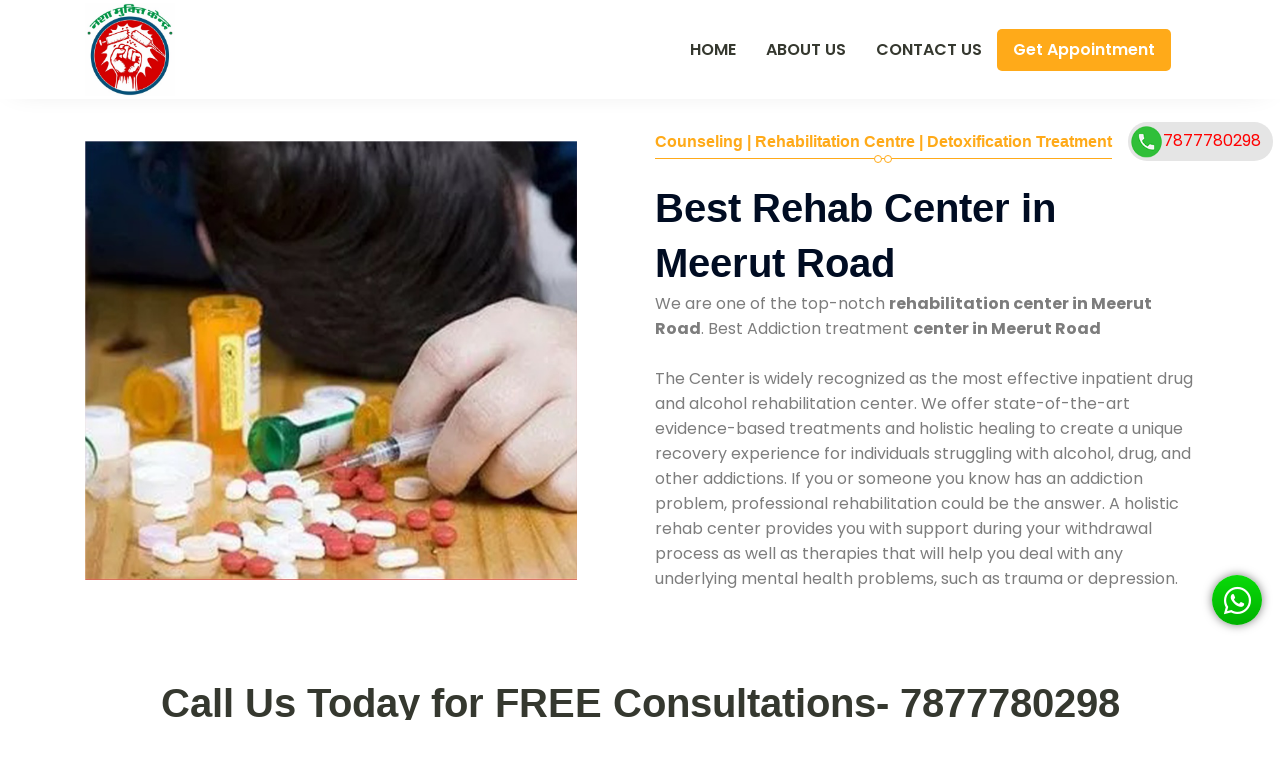

--- FILE ---
content_type: text/html; charset=UTF-8
request_url: https://deaddictioncentre.com.in/nasha-mukti-kendra-in-meerut-road
body_size: 7999
content:

<!DOCTYPE html>
<html lang="en">
<head>
<title>Nasha Mukti Kendra in Meerut Road: 8107980334 | Deaddictioncentre.com.in</title>
<meta name="description" content="Choosing our top-rated Nasha Mukti Kendra in Meerut Road. Choose a brighter, substance-free future – join us, where hope meets healing. NashaMuktiKendraNCR">
<link rel="canonical" href="https://deaddictioncentre.com.in/nasha-mukti-kendra-in-meerut-road" />
<meta name="robots" content="index, follow, max-snippet:-1, max-video-preview:-1, max-image-preview:large" />
<meta name="googlebot" content="index, follow, max-snippet:-1, max-image-preview:large, max-video-preview:-1" />
<meta name="bingbot" content="index, follow, max-snippet:-1, max-image-preview:large, max-video-preview:-1" />
<meta name="yahoobot" content=" index, follow, max-snippet:-1, max-image-preview:large, max-video-preview:-1 /" />
<meta name="msnbot" content=" index, follow, max-snippet:-1, max-image-preview:large, max-video-preview:-1/" />
<meta charset="utf-8">
<meta name="viewport" content="width=device-width, initial-scale=1">
<meta name="geo.placename" content="meerut-road" />

<link href="assets/images/main.jpg" type="image/png" rel="icon">
<!-- all css files -->
<link rel="stylesheet" href="assets/plugins/bootstrap/css/bootstrap.min.css">
<link rel="stylesheet" href="assets/plugins/fontawesome/css/all.min.css">
<link rel="stylesheet" href="assets/plugins/OwlCarousel2-develop/dist/assets/owl.carousel.min.css">
<link rel="stylesheet" href="assets/plugins/jquery-nice-select-master/css/nice-select.css">
<link rel="stylesheet" href="assets/css/style.min.css">
<link rel="stylesheet" href="assets/css/responsive.css">
<link rel="stylesheet" href="assets/css/specing.min.css">
<!-- Google tag (gtag.js) -->
    <script async src="https://www.googletagmanager.com/gtag/js?id=G-HZQWRSSPZ4"></script>
    <script>
      window.dataLayer = window.dataLayer || [];
      function gtag(){dataLayer.push(arguments);}
      gtag('js', new Date());
    
      gtag('config', 'G-HZQWRSSPZ4');
    </script>
    <meta name="google-site-verification" content="uTSLv6qQHMEqQEs5y4L7JgfOpYwAR8mgb8Bf1BxBrls" />
</head> 
 <header class="cm-header">
        <div class="header">
            <div class="container h-100">
                <div class="row h-100 align-content-center">
                    <div class="col-md-12">
                        <nav class="navbar navbar-expand-lg navbar-light px-0" style="padding: 0;">
                            <a class="navbar-brand" href="index.php" style="padding: 0;">
                                <img src="assets/images/main.jpg" alt="Nasha Mukti Kendra">
                            </a>
                            <button class="navbar-toggler border-0 p-0" type="button" data-toggle="collapse" data-target="#navLinks" aria-controls="navLinks" aria-expanded="false">
                                <span class="navbar-toggler-icon"></span>
                            </button>

                            <div class="collapse navbar-collapse" id="navLinks">
                                <ul class="navbar-nav ml-auto align-items-center">
									 <li class="nav-item">
                                        <a class="nav-link" href="index.php">Home</a></a>
                                    </li> 
									 <li class="nav-item">
                                        <a class="nav-link" href="about-us.php">About Us</a></a>
                                    </li> 
									<!--<li class="nav-item">
                                        <a class="nav-link" href="blog.php">Blogs</a></a>
                                    </li> -->
									
									 <li class="nav-item">
                                        <a class="nav-link" href="contact-us.php">Contact Us</a></a>
                                    </li>
									<li class="text-center">
									<a class="btn btn-primary mr-3 mr-md-4" href="#appointment">Get Appointment</a>
									</li>
                                </ul>
                            </div>
                        </nav>
                    </div>
                </div>
            </div>
        </div>
    </header>
<style>
iframe {
    width: 100%;
    height: 200px;
}
.quickcontact {
    position: fixed;
    right: 7px;
    border-radius: 20px;
    z-index: 20;
    top: 17%;
    background-color: #e5e5e5;
    padding: 3px 12px 3px 2px;
    
}

.quickcontact img {
   
     /*animation: glow 1300ms infinite;*/
}

@keyframes glow {
        0% {
          background-color: none;
          box-shadow: 0 0 5px #0e2a5d;
        }
        50% {
          background-color: none;
          box-shadow: 0 0 30px #e20606;
        }
        100% {
          background-color: none;
          box-shadow: 0 0 5px #0e2a5d;
        }
      }
</style>
<body class="home-4" id="top">
    <!-- start of page-haeder -->
	<!-- start of about-us -->
    <section class="section cm-about-us">
        <div class="container">
            <div class="row justify-content-center align-items-center">
                <div class="col-lg-6 col-md-8">
                    <div class="pr-0 pr-lg-5">
                        <img class="img-fluid" src="assets/images/cityimage.jpg" alt="Nasha Mukti Kendra">
                    </div>
                </div>
                <div class="col-lg-6 col-md-10">
                    <div class="block mt-5 mt-lg-0">
						                        <h4 class="section-subtitle">Counseling | Rehabilitation Centre | Detoxification Treatment<span></span></h4>
                        <h1 class="text-dark-2">Best Rehab Center in Meerut Road</h1>
                        <p>We are one of the top-notch <b>rehabilitation center in Meerut Road</b>. Best Addiction treatment <b>center in Meerut Road</b></p>
						<br>
						<p>The Center is widely recognized as the most effective inpatient drug and alcohol rehabilitation center. We offer state-of-the-art evidence-based treatments and holistic healing to create a unique recovery experience for individuals struggling with alcohol, drug, and other addictions. If you or someone you know has an addiction problem, professional rehabilitation could be the answer. A holistic rehab center provides you with support during your withdrawal process as well as therapies that will help you deal with any underlying mental health problems, such as trauma or depression.</p>
						 
                    </div>
                </div>
            </div>            
        </div>
    </section><br>
   
    <!-- end of page-haeder -->
    <!-- start of services -->
    <section class="section cm-services cm-services-02">
        <div class="container">
            <div class="row">
                <div class="col-lg-12">
                    <div class="service-item">
                        <div class="row">
							                            <div class="col-md-12">
                                <h2 class="h1 text-dark mb-25 text-center">Call Us Today for FREE Consultations- 7877780298</h2>
                            </div>
                            <div class="col-md-12 order-1 order-md-0">
                            <br>
                            <p><b>Meerut Road Mukti Kendra</b> is one of the best <b>addiction treatment centers in Meerut Road</b>. We have a facility to accommodate more than 800 patients in our <b>Rehab center in Meerut Road</b>. <b>Nasha Mukti Kendra Meerut Road</b> Provides treatment facility for Alcohol, Drug, Ganja, Afeem etc.</p>
                            <br>
                            <p>Treatment of addiction is possible in care of medical experts, counselors, medicine and proper diet. <b>Nasha Mukti Kendra Meerut Road</b> is a Government approved center we provide 24*7 pickup facility for patients from home. Addiction is one of the major problems of today’s family resulting in financial and economical problems. Our Rehabilitation center in Meerut Road provides family counseling and one to one counseling, healthy food, open space, AC room, Indoor games, outdoor games. <b>Nasha Mukti Kendra Meerut Road</b> <b>Contact Number <a href="tel:07877780298"><b>7877780298</b></a></b>. Nasha Mukti Kendra Meerut Road is under <b>24*7 CCTV surveillance</b>.</p>
                            <br>
                            <p>The major cause of addiction is surrounding when people come in contact with bad surroundings they start to take drugs or Alcohol. Our experts have brought 90 to 94% positive results in leaving drug and alcohol addiction, So hurry if you know someone or in your family who is an addict. We provide a cost effective treatment facility with accommodation, medicine, fooding and counseling.</p>
                            <br>
                            <p>नशा मुक्ति केंद्र मेरठ रोड का संचालन सोसाइटी द्वारा किया जा रहा है, जो 2010 से समाज में नशीली दवाओं के खिलाफ लोगों को जागरूक करने और दवाओं के दुष्प्रभाव को रोकने, नियंत्रित करने, रोकने और पुनर्वास के लिए काम कर रही है। संगठन हर स्तर पर प्रयास करता है। और लोगों को नशा मुक्त करने का काम कर रहा है, आज हमारे पास यह नशा मुक्ति केंद्र है, जो मध्य प्रदेश सरकार और उत्तर प्रदेश सरकार और सामाजिक न्याय विभाग के सहयोग से महिला और बाल विभाग के अधीन है। खुशाल नौनिहाल अभियान के तहत रेलवे स्टेशनों और ट्रेनों में कूड़ा उठाने वाले नशा करने वाले बेसहारा और नशे में धुत नाबालिग बच्चों को मुफ्त में शिक्षा और भोजन मुहैया करा रहे हैं. </p>
                            <br>
                            
                            <h4><strong>Facilities</strong></h4><br>
							
							<ul style="padding-left: 18px;">
								<li>24*7 CCTV Surveillance</li>
								<li>Hygienic Food</li>
								<li>Routine Checkup</li>
								<li>Pickup facility from home</li>
								<li>Hygienic Food</li>
								<li>Experienced doctor and Counselor</li>
							</ul><br>
							<p>Nasha Mukti kendra Meerut Road assists various types of patients or beneficiaries such as regular drug addicts, children, adolescents and drug addicts, active drug and alcohol professionals, etc. Excellent nasha mukti center in Meerut Road. <b>Nasha Mukti kendra in Meerut Road</b> is the government authorized by <span><a href="https://deaddictioncentre.com.in/" style="color:#ffaa19;"><b>Nasha Mukti Kendra</b></a></span> for alcohol and drug addiction treatment.</p>
                            <br>
                            
                            <p>The best treatment for drug and alcohol abuse is available only at our Meerut Road center. Our Rehabilitation Center is one of the best remedies of modern and ayurvedic combination in India. Many people are benefiting from the Rehabilitation center and we are delighted to share with you the news of the idea of making the community absolutely free from addiction to drugs and alcohol. The Deaddiction center Meerut Road and the de addiction center in Jodhpur were big steps in Uttar Pradesh state by the Manager. After a de addiction center in Meerut Road we have a vision to open a cost effective addiction treatment center in each state of India. You can reach us for Nasha Mukti Kendra Meerut Road Mobile Number or Contact Number.</p> 
                            <br>
                            
                          
                            <div class="row justify-content-center align-items-center">
                            <div class="col-lg-3">
                                <center><h4><strong>Counselling</strong></h4><hr>
                                <p>We provide best counselling sessions for our patients for their treatment and the process that should be followed.</p>
                                <br>
                               <a href="tel:07877780298" class="text-white"><button class="btn btn-primary mr-3 mr-md-4">Call Now</button></a></center>
                            </div>
                            <div class="col-lg-3">
                                <center><h4><strong>Therapy</strong></h4><hr>
                                <p>Our Therephies consist of best of herbal & ayurvedic treatments that ensure that the patient recover naturally.</p>
                                <br>
                               <a href="tel:07877780298" class="text-white"><button class="btn btn-primary mr-3 mr-md-4">Call Now</button></a></center>
                            </div>
                            <div class="col-lg-3">
                                <center><h4><strong>12 Step Program</strong></h4><hr>
                                <p>Pre-contemplation, Comtemplation, Preparation, Action, Maintenance & Finally the Termination.</p>
                                <br>
                                <a href="tel:07877780298" class="text-white"><button class="btn btn-primary mr-3 mr-md-4">Call Now</button></a></center>
                            </div>
                            <div class="col-lg-3">
                                <center><h4><strong>Detox Treatment</strong></h4><hr>
                                <p>A man who has both an alcohol or drug issue and a passionate issue is said to have a double conclusion.</p>
                                <br>
                                <a href="tel:07877780298" class="text-white"><button class="btn btn-primary mr-3 mr-md-4">Call Now</button></a></center>
                            </div>
                             </div>  
							</div>  
										
							 
                        </div>
                    </div>
                </div>
            </div>
        </div>
    </section>
    <!-- end of services -->

    <!-- start of wcu-area -->
    <section class="section cm-wcu-area" style="background-image: url(assets/images/home-4/why-choose-us.png);background-attachment: fixed;">
        <div class="overlay"></div>
        <div class="container">
            <div class="row justify-content-center align-items-center">
                <div class="col-lg-5 col-md-10"><br><br>
                    <div class="block mt-5 mt-lg-0">
						                        <h4 class="section-subtitle">Why Choose Nasha Mukti Kendra in Meerut Road<span></span></h4>
						                        <h2 class="text-white">Your Recovery, Our Priority</h2>
                        <p class="text-white mt-25">At our Nasha Mukti Kendra, we stand by you every step of the way. When you need support, we're here. Our commitment to your recovery is unwavering, providing a safe haven for healing and a personalized approach that sets us apart. Choose a partner in your journey to sobriety – choose us, because when you need us, we are here for you.</p>                     
                    </div><br><br>
                </div>
                <div class="col-lg-6 offset-lg-1 col-md-8">
                    <div class="row no-gutters">
                        <div class="col-lg-6 mt-4">
                            <div class="single-wcu-wrap">
                                <div class="thumb">
                                    <img src="assets/images/home-4/icon/wcu-3.png" alt="Nasha Mukti Kendra">
                                </div>
                                <h4>Day-to-Day Routine</h4>                               
                            </div>
                            <div class="single-wcu-wrap bg-white">
                                <div class="thumb">
                                    <img src="assets/images/home-4/icon/wcu-5.png" alt="Nasha Mukti Kendra">
                                </div>
                                <h4 class="text-dark-2">Counsellors</h4>
                            </div>
                        </div>
                        <div class="col-lg-6">
                            <div class="single-wcu-wrap bg-white">
                                <div class="thumb">
                                    <img src="assets/images/home-4/icon/wcu-4.png" alt="Nasha Mukti Kendra">
                                </div>
                                <h4 class="text-dark-2">Peer Support</h4>                               
                            </div>
                            <div class="single-wcu-wrap">
                                <div class="thumb">
                                    <img src="assets/images/home-4/icon/wcu-6.png" alt="Nasha Mukti Kendra">
                                </div>
                                <h4>
                                    Confidentiality</h4>                              
                            </div>
                        </div>
                    </div>
                </div>
            </div>
        </div>
    </section>
	 <!-- start of about-us -->
    <section class="section cm-about-us" id="appointment">
        <div class="container">
            <div class="row justify-content-center align-items-center">
                <div class="col-lg-7">
                    <div class="comments-form">
                       
                        <div class="login-area section">
						
                <div class="col-lg-12">
				 <h4 class="text-dark mb-25">We are always ready to solution
                            your any problem</h4>
                        <form method="POST" action="thanks.php">
                            <div class="row">
                                <div class="form-group mb-30 col-md-6">
                                    <input class="form-control shadow-none rounded-0 py-4 px-3" type="text" placeholder="Name" required="">
                                </div>
                                <div class="form-group mb-30 col-md-6">
                                    <input class="form-control shadow-none rounded-0 py-4 px-3" type="email" title="please email" pattern="[a-z0-9._%+-]+@[a-z0-9.-]+\.[a-z]{2,3}$" placeholder="Email" required="">
                                </div>
																<div class="form-group mb-30 col-md-6" style="display:none;">
                                    <input class="form-control shadow-none rounded-0 py-4 px-3" type="hidden" value="Meerut Road" readonly>
                                </div>
								 
                                <div class="form-group mb-30 col-md-12">
                                    <input class="form-control shadow-none rounded-0 py-4 px-3" type="text" pattern="[7896][0-9]{9}" title="please enter 10 digit mobile number" placeholder="Phone" required="">
                                </div>
                                <div class="form-group mb-30 col-md-12">
                                    <textarea class="form-control shadow-none rounded-0 p-3" name="message" required="" placeholder="Message" rows="4"></textarea>
                                </div>
                            </div>
                            <button class="btn btn-sm btn-primary" name="submit" type="submit">Submit</button>
                        </form>
                </div>           
    </div>
                    </div>
                </div>
                <div class="col-lg-5">
				
                    <div class="contact-form-inner">
                        <div class="section-title mb-4">
                            <h6 class="sub-title text-primary">Get In touch</h6>
                            <h3 class="text-dark mt-2">Talk With Our Expert</h3>
                        </div>
                        <div class="media single-contact-info">
                            <div class="media-left thumb">
                                <i class="fa fa-phone-alt"></i>
                            </div>
                            <div class="media-body details">
                                <h4>Call Us</h4>
                                <p><a href="tel:07877780298">+91 7877780298</a></p>
                            </div>
                        </div>

                        <div class="media single-contact-info">
                            <div class="media-left thumb">
                                <i class="fa fa-home"></i>
                            </div>
                            <div class="media-body details">
                                <h4>B.O. Location</h4>
                                <p><iframe class='gmap_iframe' width='100%' height='400px' frameborder='0' scrolling='no' marginheight='0' marginwidth='0' src='https://maps.google.com/maps?width=600&amp;height=400&amp;hl=en&amp;q=Meerut Road&amp;t=&amp;z=14&amp;ie=UTF8&amp;iwloc=B&amp;output=embed'></iframe></p>
                            </div>
                        </div>
                        
                        
                        <div class="media single-contact-info">
                            <div class="media-left thumb">
                                <i class="fa fa-home"></i>
                            </div>
                            <div class="media-body details">
                                <h4>H.O. Location</h4>
                                <p><iframe src="https://www.google.com/maps/embed?pb=!1m14!1m8!1m3!1d13774.148630257681!2d78.0573989!3d30.3356804!3m2!1i1024!2i768!4f13.1!3m3!1m2!1s0x390929def959b283%3A0xc1ced8bf08f8358b!2sManotkarsh%20Foundation%20-%20Nasha%20Mukti%20Kendra%20And%20Best%20De-Addiction%20Centre%20in%20Dehradun!5e0!3m2!1sen!2sin!4v1712576922364!5m2!1sen!2sin" width="100%" height="450" style="border:0;" allowfullscreen="" loading="lazy" referrerpolicy="no-referrer-when-downgrade"></iframe></p>
                            </div>
                        </div>

                    </div>
					 
                </div>
            </div>            
        </div>
    </section>
	
	  <!-- start of wcu-area -->
    <section class="section cm-wcu-area" style="background-image: url(assets/images/home-4/why-choose-us.png);background-attachment: fixed;">
        <div class="overlay"></div>
        <div class="container">
            <div class="row justify-content-center align-items-center">
                <div class="col-lg-12 col-md-12"><br><br>
                    <div class="block mt-5 mt-lg-0">
                           <h2 class="text-white">Hot News</h2><br>
						                        <h4 class="section-subtitle">1.  <a href="modi-sworn-in-as-pm-for-3rd-consecutive-term-30-cabinet-ministers" style="color: #ffaa19; text-decoration: none;">Modi Sworn In As PM For 3rd Consecutive Term 30 Cabinet Ministers </a><span></span></h4>
						
						<br />						
						                        <h4 class="section-subtitle">2.  <a href="pakistan-cricket-fans-distraught-on-defeat-against-india" style="color: #ffaa19; text-decoration: none;">Pakistan cricket fans distraught on defeat against India </a><span></span></h4>
						
						<br />						
						                     
                    </div><br><br>
                </div>
                
            </div>
        </div>
    </section>
	
 <section class="section cm-about-us">
        <div class="container">
			
            <div class="row">
                              <div class="col-md-3">
				

                    <div class="contact-form-inner">
                        <div class="section-title">
                            <a href="nasha-mukti-kendra-in-af-palam" style="width: 100%; text-decoration: none;"><p class="text-dark mt-2" style="border: 1px solid;text-align: center;font-size: 12px;padding: 7px;border-radius: 14px;">Nasha Mukti Kendra in AF Palam</p></a>
                        </div>
                </div>
                
            </div>
			                <div class="col-md-3">
				

                    <div class="contact-form-inner">
                        <div class="section-title">
                            <a href="nasha-mukti-kendra-in-af-rajokari" style="width: 100%; text-decoration: none;"><p class="text-dark mt-2" style="border: 1px solid;text-align: center;font-size: 12px;padding: 7px;border-radius: 14px;">Nasha Mukti Kendra in AF Rajokari</p></a>
                        </div>
                </div>
                
            </div>
			                <div class="col-md-3">
				

                    <div class="contact-form-inner">
                        <div class="section-title">
                            <a href="nasha-mukti-kendra-in-ak-market" style="width: 100%; text-decoration: none;"><p class="text-dark mt-2" style="border: 1px solid;text-align: center;font-size: 12px;padding: 7px;border-radius: 14px;">Nasha Mukti Kendra in AK Market</p></a>
                        </div>
                </div>
                
            </div>
			                <div class="col-md-3">
				

                    <div class="contact-form-inner">
                        <div class="section-title">
                            <a href="nasha-mukti-kendra-in-abupur" style="width: 100%; text-decoration: none;"><p class="text-dark mt-2" style="border: 1px solid;text-align: center;font-size: 12px;padding: 7px;border-radius: 14px;">Nasha Mukti Kendra in Abupur</p></a>
                        </div>
                </div>
                
            </div>
			                <div class="col-md-3">
				

                    <div class="contact-form-inner">
                        <div class="section-title">
                            <a href="nasha-mukti-kendra-in-achheja" style="width: 100%; text-decoration: none;"><p class="text-dark mt-2" style="border: 1px solid;text-align: center;font-size: 12px;padding: 7px;border-radius: 14px;">Nasha Mukti Kendra in Achheja</p></a>
                        </div>
                </div>
                
            </div>
			                <div class="col-md-3">
				

                    <div class="contact-form-inner">
                        <div class="section-title">
                            <a href="nasha-mukti-kendra-in-adhyatmic-nagar" style="width: 100%; text-decoration: none;"><p class="text-dark mt-2" style="border: 1px solid;text-align: center;font-size: 12px;padding: 7px;border-radius: 14px;">Nasha Mukti Kendra in Adhyatmic Nagar</p></a>
                        </div>
                </div>
                
            </div>
			                <div class="col-md-3">
				

                    <div class="contact-form-inner">
                        <div class="section-title">
                            <a href="nasha-mukti-kendra-in-agon" style="width: 100%; text-decoration: none;"><p class="text-dark mt-2" style="border: 1px solid;text-align: center;font-size: 12px;padding: 7px;border-radius: 14px;">Nasha Mukti Kendra in Agon</p></a>
                        </div>
                </div>
                
            </div>
			                <div class="col-md-3">
				

                    <div class="contact-form-inner">
                        <div class="section-title">
                            <a href="nasha-mukti-kendra-in-aharwan" style="width: 100%; text-decoration: none;"><p class="text-dark mt-2" style="border: 1px solid;text-align: center;font-size: 12px;padding: 7px;border-radius: 14px;">Nasha Mukti Kendra in Aharwan</p></a>
                        </div>
                </div>
                
            </div>
			                <div class="col-md-3">
				

                    <div class="contact-form-inner">
                        <div class="section-title">
                            <a href="nasha-mukti-kendra-in-air-force" style="width: 100%; text-decoration: none;"><p class="text-dark mt-2" style="border: 1px solid;text-align: center;font-size: 12px;padding: 7px;border-radius: 14px;">Nasha Mukti Kendra in Air Force</p></a>
                        </div>
                </div>
                
            </div>
			                <div class="col-md-3">
				

                    <div class="contact-form-inner">
                        <div class="section-title">
                            <a href="nasha-mukti-kendra-in-air-force-station-tugalkabad" style="width: 100%; text-decoration: none;"><p class="text-dark mt-2" style="border: 1px solid;text-align: center;font-size: 12px;padding: 7px;border-radius: 14px;">Nasha Mukti Kendra in Air Force Station Tugalkabad</p></a>
                        </div>
                </div>
                
            </div>
			                <div class="col-md-3">
				

                    <div class="contact-form-inner">
                        <div class="section-title">
                            <a href="nasha-mukti-kendra-in-ajmeri-gate-extnsion" style="width: 100%; text-decoration: none;"><p class="text-dark mt-2" style="border: 1px solid;text-align: center;font-size: 12px;padding: 7px;border-radius: 14px;">Nasha Mukti Kendra in Ajmeri Gate Extnsion</p></a>
                        </div>
                </div>
                
            </div>
			                <div class="col-md-3">
				

                    <div class="contact-form-inner">
                        <div class="section-title">
                            <a href="nasha-mukti-kendra-in-akhera" style="width: 100%; text-decoration: none;"><p class="text-dark mt-2" style="border: 1px solid;text-align: center;font-size: 12px;padding: 7px;border-radius: 14px;">Nasha Mukti Kendra in Akhera</p></a>
                        </div>
                </div>
                
            </div>
			                <div class="col-md-3">
				

                    <div class="contact-form-inner">
                        <div class="section-title">
                            <a href="nasha-mukti-kendra-in-alaknanda" style="width: 100%; text-decoration: none;"><p class="text-dark mt-2" style="border: 1px solid;text-align: center;font-size: 12px;padding: 7px;border-radius: 14px;">Nasha Mukti Kendra in Alaknanda</p></a>
                        </div>
                </div>
                
            </div>
			                <div class="col-md-3">
				

                    <div class="contact-form-inner">
                        <div class="section-title">
                            <a href="nasha-mukti-kendra-in-alamnagar" style="width: 100%; text-decoration: none;"><p class="text-dark mt-2" style="border: 1px solid;text-align: center;font-size: 12px;padding: 7px;border-radius: 14px;">Nasha Mukti Kendra in Alamnagar</p></a>
                        </div>
                </div>
                
            </div>
			                <div class="col-md-3">
				

                    <div class="contact-form-inner">
                        <div class="section-title">
                            <a href="nasha-mukti-kendra-in-alawalpur" style="width: 100%; text-decoration: none;"><p class="text-dark mt-2" style="border: 1px solid;text-align: center;font-size: 12px;padding: 7px;border-radius: 14px;">Nasha Mukti Kendra in Alawalpur</p></a>
                        </div>
                </div>
                
            </div>
			                <div class="col-md-3">
				

                    <div class="contact-form-inner">
                        <div class="section-title">
                            <a href="nasha-mukti-kendra-in-ali-meo" style="width: 100%; text-decoration: none;"><p class="text-dark mt-2" style="border: 1px solid;text-align: center;font-size: 12px;padding: 7px;border-radius: 14px;">Nasha Mukti Kendra in Ali Meo</p></a>
                        </div>
                </div>
                
            </div>
			                <div class="col-md-3">
				

                    <div class="contact-form-inner">
                        <div class="section-title">
                            <a href="nasha-mukti-kendra-in-alika" style="width: 100%; text-decoration: none;"><p class="text-dark mt-2" style="border: 1px solid;text-align: center;font-size: 12px;padding: 7px;border-radius: 14px;">Nasha Mukti Kendra in Alika</p></a>
                        </div>
                </div>
                
            </div>
			                <div class="col-md-3">
				

                    <div class="contact-form-inner">
                        <div class="section-title">
                            <a href="nasha-mukti-kendra-in-alipur" style="width: 100%; text-decoration: none;"><p class="text-dark mt-2" style="border: 1px solid;text-align: center;font-size: 12px;padding: 7px;border-radius: 14px;">Nasha Mukti Kendra in Alipur</p></a>
                        </div>
                </div>
                
            </div>
			                <div class="col-md-3">
				

                    <div class="contact-form-inner">
                        <div class="section-title">
                            <a href="nasha-mukti-kendra-in-alttc" style="width: 100%; text-decoration: none;"><p class="text-dark mt-2" style="border: 1px solid;text-align: center;font-size: 12px;padding: 7px;border-radius: 14px;">Nasha Mukti Kendra in Alttc</p></a>
                        </div>
                </div>
                
            </div>
			                <div class="col-md-3">
				

                    <div class="contact-form-inner">
                        <div class="section-title">
                            <a href="nasha-mukti-kendra-in-amarpur" style="width: 100%; text-decoration: none;"><p class="text-dark mt-2" style="border: 1px solid;text-align: center;font-size: 12px;padding: 7px;border-radius: 14px;">Nasha Mukti Kendra in Amarpur</p></a>
                        </div>
                </div>
                
            </div>
			                <div class="col-md-3">
				

                    <div class="contact-form-inner">
                        <div class="section-title">
                            <a href="nasha-mukti-kendra-in-amroli" style="width: 100%; text-decoration: none;"><p class="text-dark mt-2" style="border: 1px solid;text-align: center;font-size: 12px;padding: 7px;border-radius: 14px;">Nasha Mukti Kendra in Amroli</p></a>
                        </div>
                </div>
                
            </div>
			                <div class="col-md-3">
				

                    <div class="contact-form-inner">
                        <div class="section-title">
                            <a href="nasha-mukti-kendra-in-anand-niketan" style="width: 100%; text-decoration: none;"><p class="text-dark mt-2" style="border: 1px solid;text-align: center;font-size: 12px;padding: 7px;border-radius: 14px;">Nasha Mukti Kendra in Anand Niketan</p></a>
                        </div>
                </div>
                
            </div>
			                <div class="col-md-3">
				

                    <div class="contact-form-inner">
                        <div class="section-title">
                            <a href="nasha-mukti-kendra-in-anand-parbat-po" style="width: 100%; text-decoration: none;"><p class="text-dark mt-2" style="border: 1px solid;text-align: center;font-size: 12px;padding: 7px;border-radius: 14px;">Nasha Mukti Kendra in Anand Parbat PO</p></a>
                        </div>
                </div>
                
            </div>
			                <div class="col-md-3">
				

                    <div class="contact-form-inner">
                        <div class="section-title">
                            <a href="nasha-mukti-kendra-in-anand-vihar" style="width: 100%; text-decoration: none;"><p class="text-dark mt-2" style="border: 1px solid;text-align: center;font-size: 12px;padding: 7px;border-radius: 14px;">Nasha Mukti Kendra in Anand Vihar</p></a>
                        </div>
                </div>
                
            </div>
			                <div class="col-md-3">
				

                    <div class="contact-form-inner">
                        <div class="section-title">
                            <a href="nasha-mukti-kendra-in-anandwas" style="width: 100%; text-decoration: none;"><p class="text-dark mt-2" style="border: 1px solid;text-align: center;font-size: 12px;padding: 7px;border-radius: 14px;">Nasha Mukti Kendra in Anandwas</p></a>
                        </div>
                </div>
                
            </div>
			                <div class="col-md-3">
				

                    <div class="contact-form-inner">
                        <div class="section-title">
                            <a href="nasha-mukti-kendra-in-andhop" style="width: 100%; text-decoration: none;"><p class="text-dark mt-2" style="border: 1px solid;text-align: center;font-size: 12px;padding: 7px;border-radius: 14px;">Nasha Mukti Kendra in Andhop</p></a>
                        </div>
                </div>
                
            </div>
			                <div class="col-md-3">
				

                    <div class="contact-form-inner">
                        <div class="section-title">
                            <a href="nasha-mukti-kendra-in-andrewsganj" style="width: 100%; text-decoration: none;"><p class="text-dark mt-2" style="border: 1px solid;text-align: center;font-size: 12px;padding: 7px;border-radius: 14px;">Nasha Mukti Kendra in Andrewsganj</p></a>
                        </div>
                </div>
                
            </div>
			 
			 
			</div><br>
			<center><a href="nasha-mukti-kendra.php"><button class="btn btn-sm btn-primary" name="submit">View More Kendra</button></a></center>
					
        </div>
    </section>	
	
        
    <div class="quickcontact">
    <a href="tel:07877780298" rel="nofollow" target="_blank" style="color: red;font-weight: 500;"><img src="assets/images/callbutton.png" alt="Nasha Mukti Kendra" style="width: 33px;">7877780298</a>
    
    </div>
    
     <div class="wrapper">
        <div id="main-div">
          <div id="main-button" class="wave open">
            <i class="fa fa-comments fa-times" style="color: white;"></i>
          </div>
          <a href="https://wa.me/7877780298/?text=Nasha Mukti Kendra Meerut Road" class="whatsapp-color"><i class="fab fa-whatsapp" style="font-size: 31px;"></i></a>
        </div>
       
      </div>
     
  <!-- start of wcu-area -->
     <section class="section cm-wcu-area">

        <div class="container">
            <div class="row justify-content-center align-items-center">
                <div class="col-lg-12 col-md-12"><br><br>
                    <div class="block mt-5 mt-lg-0 text-center">
                        <h2 class="text-dark">Our Partners</h2>
                    </div><br>
                </div>
                <div class="col-lg-12 col-md-12">
                    <div class="row no-gutters">
                        <div class="col-lg-6">
                            <div class="single-wcu-wrap">
                                <a href="https://nashamuktikendrancr.com/"><h4>nashamuktikendrancr.com</h4></a>                               
                            </div>
                            <div class="single-wcu-wrap bg-white">
                                <a href="https://rehabilitationcentre.com.in/"><h4 class="text-dark-2">rehabilitationcentre.com.in</h4></a>
                            </div>
                            <div class="single-wcu-wrap">
                                <a href="https://nashamuktiwithyoga.in/"><h4>nashamuktiwithyoga.in</h4></a>                               
                            </div>
                        </div>
                        <div class="col-lg-6">
                            <div class="single-wcu-wrap bg-white">
                                <a href="https://nashamukt.in/"><h4 class="text-dark-2">nashamukt.in</h4></a>                               
                            </div>
                            <div class="single-wcu-wrap">
                                <a href="https://nashamuktidawai.in/"><h4>nashamuktidawai.in</h4></a>                              
                            </div>
							<div class="single-wcu-wrap bg-white">
                                <a href="https://addictionfreeindia.in/"><h4 class="text-dark-2">addictionfreeindia.in</h4></a>                               
                            </div>
                        </div>
                    </div>
                </div>
            </div>
        </div><br>
    </section>
 <!-- start footer -->
    <footer class="footer section pt-60" style="background-color: #000C22;">
        <div class="container">
            <div class="row justify-content-between">
                 <div class="col-xl-4 col-md-6 mt-40">
                    <h4 class="font-w-600 text-white mb-10">Top Searches</h4>
                    <ul class="footer-links list-unstyled text-uppercase">
						<li><a href="nasha-mukti-kendra.php">Nasha Mukti Kendra</a></li>
                         <li><a href="nasha-mukti-kendra-nearme.php">Nasha Mukti Kendra Near Me</a></li>
                          <li><a href="nearby-nasha-mukti-kendra.php">Nearby Nasha Mukti Kendra</a></li>
                           <li><a href="nasha-chudao-kendra.php">Nasha Chudao Kendra</a></li>
                         
                    </ul>
                </div>
             <div class="col-xl-4 col-md-6 mt-40">
                    <h4 class="font-w-600 text-white mb-10"> <br></h4>
                    <ul class="footer-links list-unstyled text-uppercase">
						   <li><a href="rehabilitation-centres.php">Rehabilitation Centre</a></li>
                             <li><a href="deaddiction-centre.php">Deaddiction Centres</a></li>
                              <li><a href="rehab-centers.php">Rehab Centers</a></li>
                               <li><a href="best-nasha-mukti-kendra.php">Best Nasha Mukti Kendra</a></li>
                    </ul>
                </div>
                <div class="col-xl-4 col-md-6 mt-40">
                    <h4 class="font-w-600 text-white mb-10">Contact Info</h4>
                    <div class="text-gray mt-30">
                        <span class="icon text-primary fas fa-phone-alt mr-2"></span>
                        <a href="tel:07877780298" class="text-gray">+91 7877780298</a>
                    </div>
                   
                    <div class="text-gray mt-20">
                        <span class="icon text-primary fas fa-envelope mr-2"></span>
                        <a href="mailto:nashamuktiportal@gmail.com" class="text-gray">nashamuktiportal@gmail.com</a>
                    </div>
 <ul class="social-links list-unstyled mt-25">
                        <li><a href="#!"><span class="fab fa-facebook-f"></span></a></li>
						<li><a href="#!"><span class="fab fa-instagram"></span></a></li>
                        <li><a href="#!"><span class="fab fa-twitter"></span></a></li>
                        <li><a href="#!"><span class="fab fa-youtube"></span></a></li>
                    </ul>					
                </div>
                  
            </div>
        </div><br>
    </footer>
    <div class="footer-bottom overlay">
        <div class="container">
            <div class="row">
                <div class="col-lg-12 text-center">
                    
                    <p class="copyright">Copyright © 2023. Developed by <a href="https://www.digitalbabaji.com/" class="text-white"><b>Digital Baba Ji</b></a></p>
                </div>               
            </div>
        </div>
    </div>

    <a href="#top" class="scroll-to-top">
        <span class="fas fa-chevron-up"></span>
    </a>
    <!-- scroll to top -->
    
    <script src="assets/js/jquery.min.js"></script>
    <script src="assets/plugins/bootstrap/js/bootstrap.min.js"></script>
    <script src="assets/plugins/OwlCarousel2-develop/dist/owl.carousel.min.js"></script>
    <script src="assets/plugins/OwlCarousel2-develop/owlcarousel2-filter.min.js"></script>
    <script src="assets/plugins/isotope/isotope.min.js"></script>
    <script src="assets/plugins/waypoints-master/lib/jquery.waypoints.min.js"></script>
    <script src="assets/plugins/jquery-nice-select-master/js/jquery.nice-select.min.js"></script>
    <script src="assets/js/counterup.js"></script>
    <script src="assets/js/all.js"></script>
</body>
</html>

--- FILE ---
content_type: text/javascript
request_url: https://deaddictioncentre.com.in/assets/plugins/bootstrap/js/bootstrap.min.js
body_size: 14889
content:
/*!
  * Bootstrap v4.5.0 (https://getbootstrap.com/)
  * Copyright 2011-2022 The Bootstrap Authors (https://github.com/twbs/bootstrap/graphs/contributors)
  * Licensed under MIT (https://github.com/twbs/bootstrap/blob/master/LICENSE)
  */
!function(t,e){"object"==typeof exports&&"undefined"!=typeof module?e(exports,require("jquery"),require("popper.js")):"function"==typeof define&&define.amd?define(["exports","jquery","popper.js"],e):e((t=t||self).bootstrap={},t.jQuery,t.Popper)}(this,(function(t,e,n){"use strict";function i(t,e){for(var n=0;n<e.length;n++){var i=e[n];i.enumerable=i.enumerable||!1,i.configurable=!0,"value"in i&&(i.writable=!0),Object.defineProperty(t,i.key,i)}}function o(t,e,n){return e&&i(t.prototype,e),n&&i(t,n),t}function s(t,e,n){return e in t?Object.defineProperty(t,e,{value:n,enumerable:!0,configurable:!0,writable:!0}):t[e]=n,t}function r(t,e){var n=Object.keys(t);if(Object.getOwnPropertySymbols){var i=Object.getOwnPropertySymbols(t);e&&(i=i.filter((function(e){return Object.getOwnPropertyDescriptor(t,e).enumerable}))),n.push.apply(n,i)}return n}function a(t){for(var e=1;e<arguments.length;e++){var n=null!=arguments[e]?arguments[e]:{};e%2?r(Object(n),!0).forEach((function(e){s(t,e,n[e])})):Object.getOwnPropertyDescriptors?Object.defineProperties(t,Object.getOwnPropertyDescriptors(n)):r(Object(n)).forEach((function(e){Object.defineProperty(t,e,Object.getOwnPropertyDescriptor(n,e))}))}return t}e=e&&Object.prototype.hasOwnProperty.call(e,"default")?e.default:e,n=n&&Object.prototype.hasOwnProperty.call(n,"default")?n.default:n;function l(t){var n=this,i=!1;return e(this).one(c.TRANSITION_END,(function(){i=!0})),setTimeout((function(){i||c.triggerTransitionEnd(n)}),t),this}var c={TRANSITION_END:"bsTransitionEnd",getUID:function(t){do{t+=~~(1e6*Math.random())}while(document.getElementById(t));return t},getSelectorFromElement:function(t){var e=t.getAttribute("data-target");if(!e||"#"===e){var n=t.getAttribute("href");e=n&&"#"!==n?n.trim():""}try{return document.querySelector(e)?e:null}catch(t){return null}},getTransitionDurationFromElement:function(t){if(!t)return 0;var n=e(t).css("transition-duration"),i=e(t).css("transition-delay"),o=parseFloat(n),s=parseFloat(i);return o||s?(n=n.split(",")[0],i=i.split(",")[0],1e3*(parseFloat(n)+parseFloat(i))):0},reflow:function(t){return t.offsetHeight},triggerTransitionEnd:function(t){e(t).trigger("transitionend")},supportsTransitionEnd:function(){return Boolean("transitionend")},isElement:function(t){return(t[0]||t).nodeType},typeCheckConfig:function(t,e,n){for(var i in n)if(Object.prototype.hasOwnProperty.call(n,i)){var o=n[i],s=e[i],r=s&&c.isElement(s)?"element":null===(a=s)||"undefined"==typeof a?""+a:{}.toString.call(a).match(/\s([a-z]+)/i)[1].toLowerCase();if(!new RegExp(o).test(r))throw new Error(t.toUpperCase()+': Option "'+i+'" provided type "'+r+'" but expected type "'+o+'".')}var a},findShadowRoot:function(t){if(!document.documentElement.attachShadow)return null;if("function"==typeof t.getRootNode){var e=t.getRootNode();return e instanceof ShadowRoot?e:null}return t instanceof ShadowRoot?t:t.parentNode?c.findShadowRoot(t.parentNode):null},jQueryDetection:function(){if("undefined"==typeof e)throw new TypeError("Bootstrap's JavaScript requires jQuery. jQuery must be included before Bootstrap's JavaScript.");var t=e.fn.jquery.split(" ")[0].split(".");if(t[0]<2&&t[1]<9||1===t[0]&&9===t[1]&&t[2]<1||t[0]>=4)throw new Error("Bootstrap's JavaScript requires at least jQuery v1.9.1 but less than v4.0.0")}};c.jQueryDetection(),e.fn.emulateTransitionEnd=l,e.event.special[c.TRANSITION_END]={bindType:"transitionend",delegateType:"transitionend",handle:function(t){if(e(t.target).is(this))return t.handleObj.handler.apply(this,arguments)}};var h="alert",u=e.fn[h],d=function(){function t(t){this._element=t}var n=t.prototype;return n.close=function(t){var e=this._element;t&&(e=this._getRootElement(t)),this._triggerCloseEvent(e).isDefaultPrevented()||this._removeElement(e)},n.dispose=function(){e.removeData(this._element,"bs.alert"),this._element=null},n._getRootElement=function(t){var n=c.getSelectorFromElement(t),i=!1;return n&&(i=document.querySelector(n)),i||(i=e(t).closest(".alert")[0]),i},n._triggerCloseEvent=function(t){var n=e.Event("close.bs.alert");return e(t).trigger(n),n},n._removeElement=function(t){var n=this;if(e(t).removeClass("show"),e(t).hasClass("fade")){var i=c.getTransitionDurationFromElement(t);e(t).one(c.TRANSITION_END,(function(e){return n._destroyElement(t,e)})).emulateTransitionEnd(i)}else this._destroyElement(t)},n._destroyElement=function(t){e(t).detach().trigger("closed.bs.alert").remove()},t._jQueryInterface=function(n){return this.each((function(){var i=e(this),o=i.data("bs.alert");o||(o=new t(this),i.data("bs.alert",o)),"close"===n&&o[n](this)}))},t._handleDismiss=function(t){return function(e){e&&e.preventDefault(),t.close(this)}},o(t,null,[{key:"VERSION",get:function(){return"4.5.0"}}]),t}();e(document).on("click.bs.alert.data-api",'[data-dismiss="alert"]',d._handleDismiss(new d)),e.fn[h]=d._jQueryInterface,e.fn[h].Constructor=d,e.fn[h].noConflict=function(){return e.fn[h]=u,d._jQueryInterface};var f=e.fn.button,g=function(){function t(t){this._element=t}var n=t.prototype;return n.toggle=function(){var t=!0,n=!0,i=e(this._element).closest('[data-toggle="buttons"]')[0];if(i){var o=this._element.querySelector('input:not([type="hidden"])');if(o){if("radio"===o.type)if(o.checked&&this._element.classList.contains("active"))t=!1;else{var s=i.querySelector(".active");s&&e(s).removeClass("active")}t&&("checkbox"!==o.type&&"radio"!==o.type||(o.checked=!this._element.classList.contains("active")),e(o).trigger("change")),o.focus(),n=!1}}this._element.hasAttribute("disabled")||this._element.classList.contains("disabled")||(n&&this._element.setAttribute("aria-pressed",!this._element.classList.contains("active")),t&&e(this._element).toggleClass("active"))},n.dispose=function(){e.removeData(this._element,"bs.button"),this._element=null},t._jQueryInterface=function(n){return this.each((function(){var i=e(this).data("bs.button");i||(i=new t(this),e(this).data("bs.button",i)),"toggle"===n&&i[n]()}))},o(t,null,[{key:"VERSION",get:function(){return"4.5.0"}}]),t}();e(document).on("click.bs.button.data-api",'[data-toggle^="button"]',(function(t){var n=t.target,i=n;if(e(n).hasClass("btn")||(n=e(n).closest(".btn")[0]),!n||n.hasAttribute("disabled")||n.classList.contains("disabled"))t.preventDefault();else{var o=n.querySelector('input:not([type="hidden"])');if(o&&(o.hasAttribute("disabled")||o.classList.contains("disabled")))return void t.preventDefault();"LABEL"===i.tagName&&o&&"checkbox"===o.type&&t.preventDefault(),g._jQueryInterface.call(e(n),"toggle")}})).on("focus.bs.button.data-api blur.bs.button.data-api",'[data-toggle^="button"]',(function(t){var n=e(t.target).closest(".btn")[0];e(n).toggleClass("focus",/^focus(in)?$/.test(t.type))})),e(window).on("load.bs.button.data-api",(function(){for(var t=[].slice.call(document.querySelectorAll('[data-toggle="buttons"] .btn')),e=0,n=t.length;e<n;e++){var i=t[e],o=i.querySelector('input:not([type="hidden"])');o.checked||o.hasAttribute("checked")?i.classList.add("active"):i.classList.remove("active")}for(var s=0,r=(t=[].slice.call(document.querySelectorAll('[data-toggle="button"]'))).length;s<r;s++){var a=t[s];"true"===a.getAttribute("aria-pressed")?a.classList.add("active"):a.classList.remove("active")}})),e.fn.button=g._jQueryInterface,e.fn.button.Constructor=g,e.fn.button.noConflict=function(){return e.fn.button=f,g._jQueryInterface};var m="carousel",p=".bs.carousel",_=e.fn[m],v={interval:5e3,keyboard:!0,slide:!1,pause:"hover",wrap:!0,touch:!0},b={interval:"(number|boolean)",keyboard:"boolean",slide:"(boolean|string)",pause:"(string|boolean)",wrap:"boolean",touch:"boolean"},y={TOUCH:"touch",PEN:"pen"},E=function(){function t(t,e){this._items=null,this._interval=null,this._activeElement=null,this._isPaused=!1,this._isSliding=!1,this.touchTimeout=null,this.touchStartX=0,this.touchDeltaX=0,this._config=this._getConfig(e),this._element=t,this._indicatorsElement=this._element.querySelector(".carousel-indicators"),this._touchSupported="ontouchstart"in document.documentElement||navigator.maxTouchPoints>0,this._pointerEvent=Boolean(window.PointerEvent||window.MSPointerEvent),this._addEventListeners()}var n=t.prototype;return n.next=function(){this._isSliding||this._slide("next")},n.nextWhenVisible=function(){!document.hidden&&e(this._element).is(":visible")&&"hidden"!==e(this._element).css("visibility")&&this.next()},n.prev=function(){this._isSliding||this._slide("prev")},n.pause=function(t){t||(this._isPaused=!0),this._element.querySelector(".carousel-item-next, .carousel-item-prev")&&(c.triggerTransitionEnd(this._element),this.cycle(!0)),clearInterval(this._interval),this._interval=null},n.cycle=function(t){t||(this._isPaused=!1),this._interval&&(clearInterval(this._interval),this._interval=null),this._config.interval&&!this._isPaused&&(this._interval=setInterval((document.visibilityState?this.nextWhenVisible:this.next).bind(this),this._config.interval))},n.to=function(t){var n=this;this._activeElement=this._element.querySelector(".active.carousel-item");var i=this._getItemIndex(this._activeElement);if(!(t>this._items.length-1||t<0))if(this._isSliding)e(this._element).one("slid.bs.carousel",(function(){return n.to(t)}));else{if(i===t)return this.pause(),void this.cycle();var o=t>i?"next":"prev";this._slide(o,this._items[t])}},n.dispose=function(){e(this._element).off(p),e.removeData(this._element,"bs.carousel"),this._items=null,this._config=null,this._element=null,this._interval=null,this._isPaused=null,this._isSliding=null,this._activeElement=null,this._indicatorsElement=null},n._getConfig=function(t){return t=a(a({},v),t),c.typeCheckConfig(m,t,b),t},n._handleSwipe=function(){var t=Math.abs(this.touchDeltaX);if(!(t<=40)){var e=t/this.touchDeltaX;this.touchDeltaX=0,e>0&&this.prev(),e<0&&this.next()}},n._addEventListeners=function(){var t=this;this._config.keyboard&&e(this._element).on("keydown.bs.carousel",(function(e){return t._keydown(e)})),"hover"===this._config.pause&&e(this._element).on("mouseenter.bs.carousel",(function(e){return t.pause(e)})).on("mouseleave.bs.carousel",(function(e){return t.cycle(e)})),this._config.touch&&this._addTouchEventListeners()},n._addTouchEventListeners=function(){var t=this;if(this._touchSupported){var n=function(e){t._pointerEvent&&y[e.originalEvent.pointerType.toUpperCase()]?t.touchStartX=e.originalEvent.clientX:t._pointerEvent||(t.touchStartX=e.originalEvent.touches[0].clientX)},i=function(e){t._pointerEvent&&y[e.originalEvent.pointerType.toUpperCase()]&&(t.touchDeltaX=e.originalEvent.clientX-t.touchStartX),t._handleSwipe(),"hover"===t._config.pause&&(t.pause(),t.touchTimeout&&clearTimeout(t.touchTimeout),t.touchTimeout=setTimeout((function(e){return t.cycle(e)}),500+t._config.interval))};e(this._element.querySelectorAll(".carousel-item img")).on("dragstart.bs.carousel",(function(t){return t.preventDefault()})),this._pointerEvent?(e(this._element).on("pointerdown.bs.carousel",(function(t){return n(t)})),e(this._element).on("pointerup.bs.carousel",(function(t){return i(t)})),this._element.classList.add("pointer-event")):(e(this._element).on("touchstart.bs.carousel",(function(t){return n(t)})),e(this._element).on("touchmove.bs.carousel",(function(e){return function(e){e.originalEvent.touches&&e.originalEvent.touches.length>1?t.touchDeltaX=0:t.touchDeltaX=e.originalEvent.touches[0].clientX-t.touchStartX}(e)})),e(this._element).on("touchend.bs.carousel",(function(t){return i(t)})))}},n._keydown=function(t){if(!/input|textarea/i.test(t.target.tagName))switch(t.which){case 37:t.preventDefault(),this.prev();break;case 39:t.preventDefault(),this.next()}},n._getItemIndex=function(t){return this._items=t&&t.parentNode?[].slice.call(t.parentNode.querySelectorAll(".carousel-item")):[],this._items.indexOf(t)},n._getItemByDirection=function(t,e){var n="next"===t,i="prev"===t,o=this._getItemIndex(e),s=this._items.length-1;if((i&&0===o||n&&o===s)&&!this._config.wrap)return e;var r=(o+("prev"===t?-1:1))%this._items.length;return-1===r?this._items[this._items.length-1]:this._items[r]},n._triggerSlideEvent=function(t,n){var i=this._getItemIndex(t),o=this._getItemIndex(this._element.querySelector(".active.carousel-item")),s=e.Event("slide.bs.carousel",{relatedTarget:t,direction:n,from:o,to:i});return e(this._element).trigger(s),s},n._setActiveIndicatorElement=function(t){if(this._indicatorsElement){var n=[].slice.call(this._indicatorsElement.querySelectorAll(".active"));e(n).removeClass("active");var i=this._indicatorsElement.children[this._getItemIndex(t)];i&&e(i).addClass("active")}},n._slide=function(t,n){var i,o,s,r=this,a=this._element.querySelector(".active.carousel-item"),l=this._getItemIndex(a),h=n||a&&this._getItemByDirection(t,a),u=this._getItemIndex(h),d=Boolean(this._interval);if("next"===t?(i="carousel-item-left",o="carousel-item-next",s="left"):(i="carousel-item-right",o="carousel-item-prev",s="right"),h&&e(h).hasClass("active"))this._isSliding=!1;else if(!this._triggerSlideEvent(h,s).isDefaultPrevented()&&a&&h){this._isSliding=!0,d&&this.pause(),this._setActiveIndicatorElement(h);var f=e.Event("slid.bs.carousel",{relatedTarget:h,direction:s,from:l,to:u});if(e(this._element).hasClass("slide")){e(h).addClass(o),c.reflow(h),e(a).addClass(i),e(h).addClass(i);var g=parseInt(h.getAttribute("data-interval"),10);g?(this._config.defaultInterval=this._config.defaultInterval||this._config.interval,this._config.interval=g):this._config.interval=this._config.defaultInterval||this._config.interval;var m=c.getTransitionDurationFromElement(a);e(a).one(c.TRANSITION_END,(function(){e(h).removeClass(i+" "+o).addClass("active"),e(a).removeClass("active "+o+" "+i),r._isSliding=!1,setTimeout((function(){return e(r._element).trigger(f)}),0)})).emulateTransitionEnd(m)}else e(a).removeClass("active"),e(h).addClass("active"),this._isSliding=!1,e(this._element).trigger(f);d&&this.cycle()}},t._jQueryInterface=function(n){return this.each((function(){var i=e(this).data("bs.carousel"),o=a(a({},v),e(this).data());"object"==typeof n&&(o=a(a({},o),n));var s="string"==typeof n?n:o.slide;if(i||(i=new t(this,o),e(this).data("bs.carousel",i)),"number"==typeof n)i.to(n);else if("string"==typeof s){if("undefined"==typeof i[s])throw new TypeError('No method named "'+s+'"');i[s]()}else o.interval&&o.ride&&(i.pause(),i.cycle())}))},t._dataApiClickHandler=function(n){var i=c.getSelectorFromElement(this);if(i){var o=e(i)[0];if(o&&e(o).hasClass("carousel")){var s=a(a({},e(o).data()),e(this).data()),r=this.getAttribute("data-slide-to");r&&(s.interval=!1),t._jQueryInterface.call(e(o),s),r&&e(o).data("bs.carousel").to(r),n.preventDefault()}}},o(t,null,[{key:"VERSION",get:function(){return"4.5.0"}},{key:"Default",get:function(){return v}}]),t}();e(document).on("click.bs.carousel.data-api","[data-slide], [data-slide-to]",E._dataApiClickHandler),e(window).on("load.bs.carousel.data-api",(function(){for(var t=[].slice.call(document.querySelectorAll('[data-ride="carousel"]')),n=0,i=t.length;n<i;n++){var o=e(t[n]);E._jQueryInterface.call(o,o.data())}})),e.fn[m]=E._jQueryInterface,e.fn[m].Constructor=E,e.fn[m].noConflict=function(){return e.fn[m]=_,E._jQueryInterface};var w="collapse",T=e.fn[w],C={toggle:!0,parent:""},S={toggle:"boolean",parent:"(string|element)"},D=function(){function t(t,e){this._isTransitioning=!1,this._element=t,this._config=this._getConfig(e),this._triggerArray=[].slice.call(document.querySelectorAll('[data-toggle="collapse"][href="#'+t.id+'"],[data-toggle="collapse"][data-target="#'+t.id+'"]'));for(var n=[].slice.call(document.querySelectorAll('[data-toggle="collapse"]')),i=0,o=n.length;i<o;i++){var s=n[i],r=c.getSelectorFromElement(s),a=[].slice.call(document.querySelectorAll(r)).filter((function(e){return e===t}));null!==r&&a.length>0&&(this._selector=r,this._triggerArray.push(s))}this._parent=this._config.parent?this._getParent():null,this._config.parent||this._addAriaAndCollapsedClass(this._element,this._triggerArray),this._config.toggle&&this.toggle()}var n=t.prototype;return n.toggle=function(){e(this._element).hasClass("show")?this.hide():this.show()},n.show=function(){var n,i,o=this;if(!this._isTransitioning&&!e(this._element).hasClass("show")&&(this._parent&&0===(n=[].slice.call(this._parent.querySelectorAll(".show, .collapsing")).filter((function(t){return"string"==typeof o._config.parent?t.getAttribute("data-parent")===o._config.parent:t.classList.contains("collapse")}))).length&&(n=null),!(n&&(i=e(n).not(this._selector).data("bs.collapse"))&&i._isTransitioning))){var s=e.Event("show.bs.collapse");if(e(this._element).trigger(s),!s.isDefaultPrevented()){n&&(t._jQueryInterface.call(e(n).not(this._selector),"hide"),i||e(n).data("bs.collapse",null));var r=this._getDimension();e(this._element).removeClass("collapse").addClass("collapsing"),this._element.style[r]=0,this._triggerArray.length&&e(this._triggerArray).removeClass("collapsed").attr("aria-expanded",!0),this.setTransitioning(!0);var a="scroll"+(r[0].toUpperCase()+r.slice(1)),l=c.getTransitionDurationFromElement(this._element);e(this._element).one(c.TRANSITION_END,(function(){e(o._element).removeClass("collapsing").addClass("collapse show"),o._element.style[r]="",o.setTransitioning(!1),e(o._element).trigger("shown.bs.collapse")})).emulateTransitionEnd(l),this._element.style[r]=this._element[a]+"px"}}},n.hide=function(){var t=this;if(!this._isTransitioning&&e(this._element).hasClass("show")){var n=e.Event("hide.bs.collapse");if(e(this._element).trigger(n),!n.isDefaultPrevented()){var i=this._getDimension();this._element.style[i]=this._element.getBoundingClientRect()[i]+"px",c.reflow(this._element),e(this._element).addClass("collapsing").removeClass("collapse show");var o=this._triggerArray.length;if(o>0)for(var s=0;s<o;s++){var r=this._triggerArray[s],a=c.getSelectorFromElement(r);if(null!==a)e([].slice.call(document.querySelectorAll(a))).hasClass("show")||e(r).addClass("collapsed").attr("aria-expanded",!1)}this.setTransitioning(!0);this._element.style[i]="";var l=c.getTransitionDurationFromElement(this._element);e(this._element).one(c.TRANSITION_END,(function(){t.setTransitioning(!1),e(t._element).removeClass("collapsing").addClass("collapse").trigger("hidden.bs.collapse")})).emulateTransitionEnd(l)}}},n.setTransitioning=function(t){this._isTransitioning=t},n.dispose=function(){e.removeData(this._element,"bs.collapse"),this._config=null,this._parent=null,this._element=null,this._triggerArray=null,this._isTransitioning=null},n._getConfig=function(t){return(t=a(a({},C),t)).toggle=Boolean(t.toggle),c.typeCheckConfig(w,t,S),t},n._getDimension=function(){return e(this._element).hasClass("width")?"width":"height"},n._getParent=function(){var n,i=this;c.isElement(this._config.parent)?(n=this._config.parent,"undefined"!=typeof this._config.parent.jquery&&(n=this._config.parent[0])):n=document.querySelector(this._config.parent);var o='[data-toggle="collapse"][data-parent="'+this._config.parent+'"]',s=[].slice.call(n.querySelectorAll(o));return e(s).each((function(e,n){i._addAriaAndCollapsedClass(t._getTargetFromElement(n),[n])})),n},n._addAriaAndCollapsedClass=function(t,n){var i=e(t).hasClass("show");n.length&&e(n).toggleClass("collapsed",!i).attr("aria-expanded",i)},t._getTargetFromElement=function(t){var e=c.getSelectorFromElement(t);return e?document.querySelector(e):null},t._jQueryInterface=function(n){return this.each((function(){var i=e(this),o=i.data("bs.collapse"),s=a(a(a({},C),i.data()),"object"==typeof n&&n?n:{});if(!o&&s.toggle&&"string"==typeof n&&/show|hide/.test(n)&&(s.toggle=!1),o||(o=new t(this,s),i.data("bs.collapse",o)),"string"==typeof n){if("undefined"==typeof o[n])throw new TypeError('No method named "'+n+'"');o[n]()}}))},o(t,null,[{key:"VERSION",get:function(){return"4.5.0"}},{key:"Default",get:function(){return C}}]),t}();e(document).on("click.bs.collapse.data-api",'[data-toggle="collapse"]',(function(t){"A"===t.currentTarget.tagName&&t.preventDefault();var n=e(this),i=c.getSelectorFromElement(this),o=[].slice.call(document.querySelectorAll(i));e(o).each((function(){var t=e(this),i=t.data("bs.collapse")?"toggle":n.data();D._jQueryInterface.call(t,i)}))})),e.fn[w]=D._jQueryInterface,e.fn[w].Constructor=D,e.fn[w].noConflict=function(){return e.fn[w]=T,D._jQueryInterface};var k="dropdown",N=e.fn[k],A=new RegExp("38|40|27"),I={offset:0,flip:!0,boundary:"scrollParent",reference:"toggle",display:"dynamic",popperConfig:null},O={offset:"(number|string|function)",flip:"boolean",boundary:"(string|element)",reference:"(string|element)",display:"string",popperConfig:"(null|object)"},j=function(){function t(t,e){this._element=t,this._popper=null,this._config=this._getConfig(e),this._menu=this._getMenuElement(),this._inNavbar=this._detectNavbar(),this._addEventListeners()}var i=t.prototype;return i.toggle=function(){if(!this._element.disabled&&!e(this._element).hasClass("disabled")){var n=e(this._menu).hasClass("show");t._clearMenus(),n||this.show(!0)}},i.show=function(i){if(void 0===i&&(i=!1),!(this._element.disabled||e(this._element).hasClass("disabled")||e(this._menu).hasClass("show"))){var o={relatedTarget:this._element},s=e.Event("show.bs.dropdown",o),r=t._getParentFromElement(this._element);if(e(r).trigger(s),!s.isDefaultPrevented()){if(!this._inNavbar&&i){if("undefined"==typeof n)throw new TypeError("Bootstrap's dropdowns require Popper.js (https://popper.js.org/)");var a=this._element;"parent"===this._config.reference?a=r:c.isElement(this._config.reference)&&(a=this._config.reference,"undefined"!=typeof this._config.reference.jquery&&(a=this._config.reference[0])),"scrollParent"!==this._config.boundary&&e(r).addClass("position-static"),this._popper=new n(a,this._menu,this._getPopperConfig())}"ontouchstart"in document.documentElement&&0===e(r).closest(".navbar-nav").length&&e(document.body).children().on("mouseover",null,e.noop),this._element.focus(),this._element.setAttribute("aria-expanded",!0),e(this._menu).toggleClass("show"),e(r).toggleClass("show").trigger(e.Event("shown.bs.dropdown",o))}}},i.hide=function(){if(!this._element.disabled&&!e(this._element).hasClass("disabled")&&e(this._menu).hasClass("show")){var n={relatedTarget:this._element},i=e.Event("hide.bs.dropdown",n),o=t._getParentFromElement(this._element);e(o).trigger(i),i.isDefaultPrevented()||(this._popper&&this._popper.destroy(),e(this._menu).toggleClass("show"),e(o).toggleClass("show").trigger(e.Event("hidden.bs.dropdown",n)))}},i.dispose=function(){e.removeData(this._element,"bs.dropdown"),e(this._element).off(".bs.dropdown"),this._element=null,this._menu=null,null!==this._popper&&(this._popper.destroy(),this._popper=null)},i.update=function(){this._inNavbar=this._detectNavbar(),null!==this._popper&&this._popper.scheduleUpdate()},i._addEventListeners=function(){var t=this;e(this._element).on("click.bs.dropdown",(function(e){e.preventDefault(),e.stopPropagation(),t.toggle()}))},i._getConfig=function(t){return t=a(a(a({},this.constructor.Default),e(this._element).data()),t),c.typeCheckConfig(k,t,this.constructor.DefaultType),t},i._getMenuElement=function(){if(!this._menu){var e=t._getParentFromElement(this._element);e&&(this._menu=e.querySelector(".dropdown-menu"))}return this._menu},i._getPlacement=function(){var t=e(this._element.parentNode),n="bottom-start";return t.hasClass("dropup")?n=e(this._menu).hasClass("dropdown-menu-right")?"top-end":"top-start":t.hasClass("dropright")?n="right-start":t.hasClass("dropleft")?n="left-start":e(this._menu).hasClass("dropdown-menu-right")&&(n="bottom-end"),n},i._detectNavbar=function(){return e(this._element).closest(".navbar").length>0},i._getOffset=function(){var t=this,e={};return"function"==typeof this._config.offset?e.fn=function(e){return e.offsets=a(a({},e.offsets),t._config.offset(e.offsets,t._element)||{}),e}:e.offset=this._config.offset,e},i._getPopperConfig=function(){var t={placement:this._getPlacement(),modifiers:{offset:this._getOffset(),flip:{enabled:this._config.flip},preventOverflow:{boundariesElement:this._config.boundary}}};return"static"===this._config.display&&(t.modifiers.applyStyle={enabled:!1}),a(a({},t),this._config.popperConfig)},t._jQueryInterface=function(n){return this.each((function(){var i=e(this).data("bs.dropdown");if(i||(i=new t(this,"object"==typeof n?n:null),e(this).data("bs.dropdown",i)),"string"==typeof n){if("undefined"==typeof i[n])throw new TypeError('No method named "'+n+'"');i[n]()}}))},t._clearMenus=function(n){if(!n||3!==n.which&&("keyup"!==n.type||9===n.which))for(var i=[].slice.call(document.querySelectorAll('[data-toggle="dropdown"]')),o=0,s=i.length;o<s;o++){var r=t._getParentFromElement(i[o]),a=e(i[o]).data("bs.dropdown"),l={relatedTarget:i[o]};if(n&&"click"===n.type&&(l.clickEvent=n),a){var c=a._menu;if(e(r).hasClass("show")&&!(n&&("click"===n.type&&/input|textarea/i.test(n.target.tagName)||"keyup"===n.type&&9===n.which)&&e.contains(r,n.target))){var h=e.Event("hide.bs.dropdown",l);e(r).trigger(h),h.isDefaultPrevented()||("ontouchstart"in document.documentElement&&e(document.body).children().off("mouseover",null,e.noop),i[o].setAttribute("aria-expanded","false"),a._popper&&a._popper.destroy(),e(c).removeClass("show"),e(r).removeClass("show").trigger(e.Event("hidden.bs.dropdown",l)))}}}},t._getParentFromElement=function(t){var e,n=c.getSelectorFromElement(t);return n&&(e=document.querySelector(n)),e||t.parentNode},t._dataApiKeydownHandler=function(n){if(!(/input|textarea/i.test(n.target.tagName)?32===n.which||27!==n.which&&(40!==n.which&&38!==n.which||e(n.target).closest(".dropdown-menu").length):!A.test(n.which))&&!this.disabled&&!e(this).hasClass("disabled")){var i=t._getParentFromElement(this),o=e(i).hasClass("show");if(o||27!==n.which){if(n.preventDefault(),n.stopPropagation(),!o||o&&(27===n.which||32===n.which))return 27===n.which&&e(i.querySelector('[data-toggle="dropdown"]')).trigger("focus"),void e(this).trigger("click");var s=[].slice.call(i.querySelectorAll(".dropdown-menu .dropdown-item:not(.disabled):not(:disabled)")).filter((function(t){return e(t).is(":visible")}));if(0!==s.length){var r=s.indexOf(n.target);38===n.which&&r>0&&r--,40===n.which&&r<s.length-1&&r++,r<0&&(r=0),s[r].focus()}}}},o(t,null,[{key:"VERSION",get:function(){return"4.5.0"}},{key:"Default",get:function(){return I}},{key:"DefaultType",get:function(){return O}}]),t}();e(document).on("keydown.bs.dropdown.data-api",'[data-toggle="dropdown"]',j._dataApiKeydownHandler).on("keydown.bs.dropdown.data-api",".dropdown-menu",j._dataApiKeydownHandler).on("click.bs.dropdown.data-api keyup.bs.dropdown.data-api",j._clearMenus).on("click.bs.dropdown.data-api",'[data-toggle="dropdown"]',(function(t){t.preventDefault(),t.stopPropagation(),j._jQueryInterface.call(e(this),"toggle")})).on("click.bs.dropdown.data-api",".dropdown form",(function(t){t.stopPropagation()})),e.fn[k]=j._jQueryInterface,e.fn[k].Constructor=j,e.fn[k].noConflict=function(){return e.fn[k]=N,j._jQueryInterface};var P=e.fn.modal,x={backdrop:!0,keyboard:!0,focus:!0,show:!0},L={backdrop:"(boolean|string)",keyboard:"boolean",focus:"boolean",show:"boolean"},R=function(){function t(t,e){this._config=this._getConfig(e),this._element=t,this._dialog=t.querySelector(".modal-dialog"),this._backdrop=null,this._isShown=!1,this._isBodyOverflowing=!1,this._ignoreBackdropClick=!1,this._isTransitioning=!1,this._scrollbarWidth=0}var n=t.prototype;return n.toggle=function(t){return this._isShown?this.hide():this.show(t)},n.show=function(t){var n=this;if(!this._isShown&&!this._isTransitioning){e(this._element).hasClass("fade")&&(this._isTransitioning=!0);var i=e.Event("show.bs.modal",{relatedTarget:t});e(this._element).trigger(i),this._isShown||i.isDefaultPrevented()||(this._isShown=!0,this._checkScrollbar(),this._setScrollbar(),this._adjustDialog(),this._setEscapeEvent(),this._setResizeEvent(),e(this._element).on("click.dismiss.bs.modal",'[data-dismiss="modal"]',(function(t){return n.hide(t)})),e(this._dialog).on("mousedown.dismiss.bs.modal",(function(){e(n._element).one("mouseup.dismiss.bs.modal",(function(t){e(t.target).is(n._element)&&(n._ignoreBackdropClick=!0)}))})),this._showBackdrop((function(){return n._showElement(t)})))}},n.hide=function(t){var n=this;if(t&&t.preventDefault(),this._isShown&&!this._isTransitioning){var i=e.Event("hide.bs.modal");if(e(this._element).trigger(i),this._isShown&&!i.isDefaultPrevented()){this._isShown=!1;var o=e(this._element).hasClass("fade");if(o&&(this._isTransitioning=!0),this._setEscapeEvent(),this._setResizeEvent(),e(document).off("focusin.bs.modal"),e(this._element).removeClass("show"),e(this._element).off("click.dismiss.bs.modal"),e(this._dialog).off("mousedown.dismiss.bs.modal"),o){var s=c.getTransitionDurationFromElement(this._element);e(this._element).one(c.TRANSITION_END,(function(t){return n._hideModal(t)})).emulateTransitionEnd(s)}else this._hideModal()}}},n.dispose=function(){[window,this._element,this._dialog].forEach((function(t){return e(t).off(".bs.modal")})),e(document).off("focusin.bs.modal"),e.removeData(this._element,"bs.modal"),this._config=null,this._element=null,this._dialog=null,this._backdrop=null,this._isShown=null,this._isBodyOverflowing=null,this._ignoreBackdropClick=null,this._isTransitioning=null,this._scrollbarWidth=null},n.handleUpdate=function(){this._adjustDialog()},n._getConfig=function(t){return t=a(a({},x),t),c.typeCheckConfig("modal",t,L),t},n._triggerBackdropTransition=function(){var t=this;if("static"===this._config.backdrop){var n=e.Event("hidePrevented.bs.modal");if(e(this._element).trigger(n),n.defaultPrevented)return;this._element.classList.add("modal-static");var i=c.getTransitionDurationFromElement(this._element);e(this._element).one(c.TRANSITION_END,(function(){t._element.classList.remove("modal-static")})).emulateTransitionEnd(i),this._element.focus()}else this.hide()},n._showElement=function(t){var n=this,i=e(this._element).hasClass("fade"),o=this._dialog?this._dialog.querySelector(".modal-body"):null;this._element.parentNode&&this._element.parentNode.nodeType===Node.ELEMENT_NODE||document.body.appendChild(this._element),this._element.style.display="block",this._element.removeAttribute("aria-hidden"),this._element.setAttribute("aria-modal",!0),e(this._dialog).hasClass("modal-dialog-scrollable")&&o?o.scrollTop=0:this._element.scrollTop=0,i&&c.reflow(this._element),e(this._element).addClass("show"),this._config.focus&&this._enforceFocus();var s=e.Event("shown.bs.modal",{relatedTarget:t}),r=function(){n._config.focus&&n._element.focus(),n._isTransitioning=!1,e(n._element).trigger(s)};if(i){var a=c.getTransitionDurationFromElement(this._dialog);e(this._dialog).one(c.TRANSITION_END,r).emulateTransitionEnd(a)}else r()},n._enforceFocus=function(){var t=this;e(document).off("focusin.bs.modal").on("focusin.bs.modal",(function(n){document!==n.target&&t._element!==n.target&&0===e(t._element).has(n.target).length&&t._element.focus()}))},n._setEscapeEvent=function(){var t=this;this._isShown?e(this._element).on("keydown.dismiss.bs.modal",(function(e){t._config.keyboard&&27===e.which?(e.preventDefault(),t.hide()):t._config.keyboard||27!==e.which||t._triggerBackdropTransition()})):this._isShown||e(this._element).off("keydown.dismiss.bs.modal")},n._setResizeEvent=function(){var t=this;this._isShown?e(window).on("resize.bs.modal",(function(e){return t.handleUpdate(e)})):e(window).off("resize.bs.modal")},n._hideModal=function(){var t=this;this._element.style.display="none",this._element.setAttribute("aria-hidden",!0),this._element.removeAttribute("aria-modal"),this._isTransitioning=!1,this._showBackdrop((function(){e(document.body).removeClass("modal-open"),t._resetAdjustments(),t._resetScrollbar(),e(t._element).trigger("hidden.bs.modal")}))},n._removeBackdrop=function(){this._backdrop&&(e(this._backdrop).remove(),this._backdrop=null)},n._showBackdrop=function(t){var n=this,i=e(this._element).hasClass("fade")?"fade":"";if(this._isShown&&this._config.backdrop){if(this._backdrop=document.createElement("div"),this._backdrop.className="modal-backdrop",i&&this._backdrop.classList.add(i),e(this._backdrop).appendTo(document.body),e(this._element).on("click.dismiss.bs.modal",(function(t){n._ignoreBackdropClick?n._ignoreBackdropClick=!1:t.target===t.currentTarget&&n._triggerBackdropTransition()})),i&&c.reflow(this._backdrop),e(this._backdrop).addClass("show"),!t)return;if(!i)return void t();var o=c.getTransitionDurationFromElement(this._backdrop);e(this._backdrop).one(c.TRANSITION_END,t).emulateTransitionEnd(o)}else if(!this._isShown&&this._backdrop){e(this._backdrop).removeClass("show");var s=function(){n._removeBackdrop(),t&&t()};if(e(this._element).hasClass("fade")){var r=c.getTransitionDurationFromElement(this._backdrop);e(this._backdrop).one(c.TRANSITION_END,s).emulateTransitionEnd(r)}else s()}else t&&t()},n._adjustDialog=function(){var t=this._element.scrollHeight>document.documentElement.clientHeight;!this._isBodyOverflowing&&t&&(this._element.style.paddingLeft=this._scrollbarWidth+"px"),this._isBodyOverflowing&&!t&&(this._element.style.paddingRight=this._scrollbarWidth+"px")},n._resetAdjustments=function(){this._element.style.paddingLeft="",this._element.style.paddingRight=""},n._checkScrollbar=function(){var t=document.body.getBoundingClientRect();this._isBodyOverflowing=Math.round(t.left+t.right)<window.innerWidth,this._scrollbarWidth=this._getScrollbarWidth()},n._setScrollbar=function(){var t=this;if(this._isBodyOverflowing){var n=[].slice.call(document.querySelectorAll(".fixed-top, .fixed-bottom, .is-fixed, .sticky-top")),i=[].slice.call(document.querySelectorAll(".sticky-top"));e(n).each((function(n,i){var o=i.style.paddingRight,s=e(i).css("padding-right");e(i).data("padding-right",o).css("padding-right",parseFloat(s)+t._scrollbarWidth+"px")})),e(i).each((function(n,i){var o=i.style.marginRight,s=e(i).css("margin-right");e(i).data("margin-right",o).css("margin-right",parseFloat(s)-t._scrollbarWidth+"px")}));var o=document.body.style.paddingRight,s=e(document.body).css("padding-right");e(document.body).data("padding-right",o).css("padding-right",parseFloat(s)+this._scrollbarWidth+"px")}e(document.body).addClass("modal-open")},n._resetScrollbar=function(){var t=[].slice.call(document.querySelectorAll(".fixed-top, .fixed-bottom, .is-fixed, .sticky-top"));e(t).each((function(t,n){var i=e(n).data("padding-right");e(n).removeData("padding-right"),n.style.paddingRight=i||""}));var n=[].slice.call(document.querySelectorAll(".sticky-top"));e(n).each((function(t,n){var i=e(n).data("margin-right");"undefined"!=typeof i&&e(n).css("margin-right",i).removeData("margin-right")}));var i=e(document.body).data("padding-right");e(document.body).removeData("padding-right"),document.body.style.paddingRight=i||""},n._getScrollbarWidth=function(){var t=document.createElement("div");t.className="modal-scrollbar-measure",document.body.appendChild(t);var e=t.getBoundingClientRect().width-t.clientWidth;return document.body.removeChild(t),e},t._jQueryInterface=function(n,i){return this.each((function(){var o=e(this).data("bs.modal"),s=a(a(a({},x),e(this).data()),"object"==typeof n&&n?n:{});if(o||(o=new t(this,s),e(this).data("bs.modal",o)),"string"==typeof n){if("undefined"==typeof o[n])throw new TypeError('No method named "'+n+'"');o[n](i)}else s.show&&o.show(i)}))},o(t,null,[{key:"VERSION",get:function(){return"4.5.0"}},{key:"Default",get:function(){return x}}]),t}();e(document).on("click.bs.modal.data-api",'[data-toggle="modal"]',(function(t){var n,i=this,o=c.getSelectorFromElement(this);o&&(n=document.querySelector(o));var s=e(n).data("bs.modal")?"toggle":a(a({},e(n).data()),e(this).data());"A"!==this.tagName&&"AREA"!==this.tagName||t.preventDefault();var r=e(n).one("show.bs.modal",(function(t){t.isDefaultPrevented()||r.one("hidden.bs.modal",(function(){e(i).is(":visible")&&i.focus()}))}));R._jQueryInterface.call(e(n),s,this)})),e.fn.modal=R._jQueryInterface,e.fn.modal.Constructor=R,e.fn.modal.noConflict=function(){return e.fn.modal=P,R._jQueryInterface};var q=["background","cite","href","itemtype","longdesc","poster","src","xlink:href"],F={"*":["class","dir","id","lang","role",/^aria-[\w-]*$/i],a:["target","href","title","rel"],area:[],b:[],br:[],col:[],code:[],div:[],em:[],hr:[],h1:[],h2:[],h3:[],h4:[],h5:[],h6:[],i:[],img:["src","srcset","alt","title","width","height"],li:[],ol:[],p:[],pre:[],s:[],small:[],span:[],sub:[],sup:[],strong:[],u:[],ul:[]},Q=/^(?:(?:https?|mailto|ftp|tel|file):|[^#&/:?]*(?:[#/?]|$))/gi,B=/^data:(?:image\/(?:bmp|gif|jpeg|jpg|png|tiff|webp)|video\/(?:mpeg|mp4|ogg|webm)|audio\/(?:mp3|oga|ogg|opus));base64,[\d+/a-z]+=*$/i;function H(t,e,n){if(0===t.length)return t;if(n&&"function"==typeof n)return n(t);for(var i=(new window.DOMParser).parseFromString(t,"text/html"),o=Object.keys(e),s=[].slice.call(i.body.querySelectorAll("*")),r=function(t,n){var i=s[t],r=i.nodeName.toLowerCase();if(-1===o.indexOf(i.nodeName.toLowerCase()))return i.parentNode.removeChild(i),"continue";var a=[].slice.call(i.attributes),l=[].concat(e["*"]||[],e[r]||[]);a.forEach((function(t){(function(t,e){var n=t.nodeName.toLowerCase();if(-1!==e.indexOf(n))return-1===q.indexOf(n)||Boolean(t.nodeValue.match(Q)||t.nodeValue.match(B));for(var i=e.filter((function(t){return t instanceof RegExp})),o=0,s=i.length;o<s;o++)if(n.match(i[o]))return!0;return!1})(t,l)||i.removeAttribute(t.nodeName)}))},a=0,l=s.length;a<l;a++)r(a);return i.body.innerHTML}var U="tooltip",M=e.fn[U],W=new RegExp("(^|\\s)bs-tooltip\\S+","g"),V=["sanitize","whiteList","sanitizeFn"],z={animation:"boolean",template:"string",title:"(string|element|function)",trigger:"string",delay:"(number|object)",html:"boolean",selector:"(string|boolean)",placement:"(string|function)",offset:"(number|string|function)",container:"(string|element|boolean)",fallbackPlacement:"(string|array)",boundary:"(string|element)",sanitize:"boolean",sanitizeFn:"(null|function)",whiteList:"object",popperConfig:"(null|object)"},K={AUTO:"auto",TOP:"top",RIGHT:"right",BOTTOM:"bottom",LEFT:"left"},X={animation:!0,template:'<div class="tooltip" role="tooltip"><div class="arrow"></div><div class="tooltip-inner"></div></div>',trigger:"hover focus",title:"",delay:0,html:!1,selector:!1,placement:"top",offset:0,container:!1,fallbackPlacement:"flip",boundary:"scrollParent",sanitize:!0,sanitizeFn:null,whiteList:F,popperConfig:null},Y={HIDE:"hide.bs.tooltip",HIDDEN:"hidden.bs.tooltip",SHOW:"show.bs.tooltip",SHOWN:"shown.bs.tooltip",INSERTED:"inserted.bs.tooltip",CLICK:"click.bs.tooltip",FOCUSIN:"focusin.bs.tooltip",FOCUSOUT:"focusout.bs.tooltip",MOUSEENTER:"mouseenter.bs.tooltip",MOUSELEAVE:"mouseleave.bs.tooltip"},$=function(){function t(t,e){if("undefined"==typeof n)throw new TypeError("Bootstrap's tooltips require Popper.js (https://popper.js.org/)");this._isEnabled=!0,this._timeout=0,this._hoverState="",this._activeTrigger={},this._popper=null,this.element=t,this.config=this._getConfig(e),this.tip=null,this._setListeners()}var i=t.prototype;return i.enable=function(){this._isEnabled=!0},i.disable=function(){this._isEnabled=!1},i.toggleEnabled=function(){this._isEnabled=!this._isEnabled},i.toggle=function(t){if(this._isEnabled)if(t){var n=this.constructor.DATA_KEY,i=e(t.currentTarget).data(n);i||(i=new this.constructor(t.currentTarget,this._getDelegateConfig()),e(t.currentTarget).data(n,i)),i._activeTrigger.click=!i._activeTrigger.click,i._isWithActiveTrigger()?i._enter(null,i):i._leave(null,i)}else{if(e(this.getTipElement()).hasClass("show"))return void this._leave(null,this);this._enter(null,this)}},i.dispose=function(){clearTimeout(this._timeout),e.removeData(this.element,this.constructor.DATA_KEY),e(this.element).off(this.constructor.EVENT_KEY),e(this.element).closest(".modal").off("hide.bs.modal",this._hideModalHandler),this.tip&&e(this.tip).remove(),this._isEnabled=null,this._timeout=null,this._hoverState=null,this._activeTrigger=null,this._popper&&this._popper.destroy(),this._popper=null,this.element=null,this.config=null,this.tip=null},i.show=function(){var t=this;if("none"===e(this.element).css("display"))throw new Error("Please use show on visible elements");var i=e.Event(this.constructor.Event.SHOW);if(this.isWithContent()&&this._isEnabled){e(this.element).trigger(i);var o=c.findShadowRoot(this.element),s=e.contains(null!==o?o:this.element.ownerDocument.documentElement,this.element);if(i.isDefaultPrevented()||!s)return;var r=this.getTipElement(),a=c.getUID(this.constructor.NAME);r.setAttribute("id",a),this.element.setAttribute("aria-describedby",a),this.setContent(),this.config.animation&&e(r).addClass("fade");var l="function"==typeof this.config.placement?this.config.placement.call(this,r,this.element):this.config.placement,h=this._getAttachment(l);this.addAttachmentClass(h);var u=this._getContainer();e(r).data(this.constructor.DATA_KEY,this),e.contains(this.element.ownerDocument.documentElement,this.tip)||e(r).appendTo(u),e(this.element).trigger(this.constructor.Event.INSERTED),this._popper=new n(this.element,r,this._getPopperConfig(h)),e(r).addClass("show"),"ontouchstart"in document.documentElement&&e(document.body).children().on("mouseover",null,e.noop);var d=function(){t.config.animation&&t._fixTransition();var n=t._hoverState;t._hoverState=null,e(t.element).trigger(t.constructor.Event.SHOWN),"out"===n&&t._leave(null,t)};if(e(this.tip).hasClass("fade")){var f=c.getTransitionDurationFromElement(this.tip);e(this.tip).one(c.TRANSITION_END,d).emulateTransitionEnd(f)}else d()}},i.hide=function(t){var n=this,i=this.getTipElement(),o=e.Event(this.constructor.Event.HIDE),s=function(){"show"!==n._hoverState&&i.parentNode&&i.parentNode.removeChild(i),n._cleanTipClass(),n.element.removeAttribute("aria-describedby"),e(n.element).trigger(n.constructor.Event.HIDDEN),null!==n._popper&&n._popper.destroy(),t&&t()};if(e(this.element).trigger(o),!o.isDefaultPrevented()){if(e(i).removeClass("show"),"ontouchstart"in document.documentElement&&e(document.body).children().off("mouseover",null,e.noop),this._activeTrigger.click=!1,this._activeTrigger.focus=!1,this._activeTrigger.hover=!1,e(this.tip).hasClass("fade")){var r=c.getTransitionDurationFromElement(i);e(i).one(c.TRANSITION_END,s).emulateTransitionEnd(r)}else s();this._hoverState=""}},i.update=function(){null!==this._popper&&this._popper.scheduleUpdate()},i.isWithContent=function(){return Boolean(this.getTitle())},i.addAttachmentClass=function(t){e(this.getTipElement()).addClass("bs-tooltip-"+t)},i.getTipElement=function(){return this.tip=this.tip||e(this.config.template)[0],this.tip},i.setContent=function(){var t=this.getTipElement();this.setElementContent(e(t.querySelectorAll(".tooltip-inner")),this.getTitle()),e(t).removeClass("fade show")},i.setElementContent=function(t,n){"object"!=typeof n||!n.nodeType&&!n.jquery?this.config.html?(this.config.sanitize&&(n=H(n,this.config.whiteList,this.config.sanitizeFn)),t.html(n)):t.text(n):this.config.html?e(n).parent().is(t)||t.empty().append(n):t.text(e(n).text())},i.getTitle=function(){var t=this.element.getAttribute("data-original-title");return t||(t="function"==typeof this.config.title?this.config.title.call(this.element):this.config.title),t},i._getPopperConfig=function(t){var e=this;return a(a({},{placement:t,modifiers:{offset:this._getOffset(),flip:{behavior:this.config.fallbackPlacement},arrow:{element:".arrow"},preventOverflow:{boundariesElement:this.config.boundary}},onCreate:function(t){t.originalPlacement!==t.placement&&e._handlePopperPlacementChange(t)},onUpdate:function(t){return e._handlePopperPlacementChange(t)}}),this.config.popperConfig)},i._getOffset=function(){var t=this,e={};return"function"==typeof this.config.offset?e.fn=function(e){return e.offsets=a(a({},e.offsets),t.config.offset(e.offsets,t.element)||{}),e}:e.offset=this.config.offset,e},i._getContainer=function(){return!1===this.config.container?document.body:c.isElement(this.config.container)?e(this.config.container):e(document).find(this.config.container)},i._getAttachment=function(t){return K[t.toUpperCase()]},i._setListeners=function(){var t=this;this.config.trigger.split(" ").forEach((function(n){if("click"===n)e(t.element).on(t.constructor.Event.CLICK,t.config.selector,(function(e){return t.toggle(e)}));else if("manual"!==n){var i="hover"===n?t.constructor.Event.MOUSEENTER:t.constructor.Event.FOCUSIN,o="hover"===n?t.constructor.Event.MOUSELEAVE:t.constructor.Event.FOCUSOUT;e(t.element).on(i,t.config.selector,(function(e){return t._enter(e)})).on(o,t.config.selector,(function(e){return t._leave(e)}))}})),this._hideModalHandler=function(){t.element&&t.hide()},e(this.element).closest(".modal").on("hide.bs.modal",this._hideModalHandler),this.config.selector?this.config=a(a({},this.config),{},{trigger:"manual",selector:""}):this._fixTitle()},i._fixTitle=function(){var t=typeof this.element.getAttribute("data-original-title");(this.element.getAttribute("title")||"string"!==t)&&(this.element.setAttribute("data-original-title",this.element.getAttribute("title")||""),this.element.setAttribute("title",""))},i._enter=function(t,n){var i=this.constructor.DATA_KEY;(n=n||e(t.currentTarget).data(i))||(n=new this.constructor(t.currentTarget,this._getDelegateConfig()),e(t.currentTarget).data(i,n)),t&&(n._activeTrigger["focusin"===t.type?"focus":"hover"]=!0),e(n.getTipElement()).hasClass("show")||"show"===n._hoverState?n._hoverState="show":(clearTimeout(n._timeout),n._hoverState="show",n.config.delay&&n.config.delay.show?n._timeout=setTimeout((function(){"show"===n._hoverState&&n.show()}),n.config.delay.show):n.show())},i._leave=function(t,n){var i=this.constructor.DATA_KEY;(n=n||e(t.currentTarget).data(i))||(n=new this.constructor(t.currentTarget,this._getDelegateConfig()),e(t.currentTarget).data(i,n)),t&&(n._activeTrigger["focusout"===t.type?"focus":"hover"]=!1),n._isWithActiveTrigger()||(clearTimeout(n._timeout),n._hoverState="out",n.config.delay&&n.config.delay.hide?n._timeout=setTimeout((function(){"out"===n._hoverState&&n.hide()}),n.config.delay.hide):n.hide())},i._isWithActiveTrigger=function(){for(var t in this._activeTrigger)if(this._activeTrigger[t])return!0;return!1},i._getConfig=function(t){var n=e(this.element).data();return Object.keys(n).forEach((function(t){-1!==V.indexOf(t)&&delete n[t]})),"number"==typeof(t=a(a(a({},this.constructor.Default),n),"object"==typeof t&&t?t:{})).delay&&(t.delay={show:t.delay,hide:t.delay}),"number"==typeof t.title&&(t.title=t.title.toString()),"number"==typeof t.content&&(t.content=t.content.toString()),c.typeCheckConfig(U,t,this.constructor.DefaultType),t.sanitize&&(t.template=H(t.template,t.whiteList,t.sanitizeFn)),t},i._getDelegateConfig=function(){var t={};if(this.config)for(var e in this.config)this.constructor.Default[e]!==this.config[e]&&(t[e]=this.config[e]);return t},i._cleanTipClass=function(){var t=e(this.getTipElement()),n=t.attr("class").match(W);null!==n&&n.length&&t.removeClass(n.join(""))},i._handlePopperPlacementChange=function(t){this.tip=t.instance.popper,this._cleanTipClass(),this.addAttachmentClass(this._getAttachment(t.placement))},i._fixTransition=function(){var t=this.getTipElement(),n=this.config.animation;null===t.getAttribute("x-placement")&&(e(t).removeClass("fade"),this.config.animation=!1,this.hide(),this.show(),this.config.animation=n)},t._jQueryInterface=function(n){return this.each((function(){var i=e(this).data("bs.tooltip"),o="object"==typeof n&&n;if((i||!/dispose|hide/.test(n))&&(i||(i=new t(this,o),e(this).data("bs.tooltip",i)),"string"==typeof n)){if("undefined"==typeof i[n])throw new TypeError('No method named "'+n+'"');i[n]()}}))},o(t,null,[{key:"VERSION",get:function(){return"4.5.0"}},{key:"Default",get:function(){return X}},{key:"NAME",get:function(){return U}},{key:"DATA_KEY",get:function(){return"bs.tooltip"}},{key:"Event",get:function(){return Y}},{key:"EVENT_KEY",get:function(){return".bs.tooltip"}},{key:"DefaultType",get:function(){return z}}]),t}();e.fn[U]=$._jQueryInterface,e.fn[U].Constructor=$,e.fn[U].noConflict=function(){return e.fn[U]=M,$._jQueryInterface};var J="popover",G=e.fn[J],Z=new RegExp("(^|\\s)bs-popover\\S+","g"),tt=a(a({},$.Default),{},{placement:"right",trigger:"click",content:"",template:'<div class="popover" role="tooltip"><div class="arrow"></div><h3 class="popover-header"></h3><div class="popover-body"></div></div>'}),et=a(a({},$.DefaultType),{},{content:"(string|element|function)"}),nt={HIDE:"hide.bs.popover",HIDDEN:"hidden.bs.popover",SHOW:"show.bs.popover",SHOWN:"shown.bs.popover",INSERTED:"inserted.bs.popover",CLICK:"click.bs.popover",FOCUSIN:"focusin.bs.popover",FOCUSOUT:"focusout.bs.popover",MOUSEENTER:"mouseenter.bs.popover",MOUSELEAVE:"mouseleave.bs.popover"},it=function(t){var n,i;function s(){return t.apply(this,arguments)||this}i=t,(n=s).prototype=Object.create(i.prototype),n.prototype.constructor=n,n.__proto__=i;var r=s.prototype;return r.isWithContent=function(){return this.getTitle()||this._getContent()},r.addAttachmentClass=function(t){e(this.getTipElement()).addClass("bs-popover-"+t)},r.getTipElement=function(){return this.tip=this.tip||e(this.config.template)[0],this.tip},r.setContent=function(){var t=e(this.getTipElement());this.setElementContent(t.find(".popover-header"),this.getTitle());var n=this._getContent();"function"==typeof n&&(n=n.call(this.element)),this.setElementContent(t.find(".popover-body"),n),t.removeClass("fade show")},r._getContent=function(){return this.element.getAttribute("data-content")||this.config.content},r._cleanTipClass=function(){var t=e(this.getTipElement()),n=t.attr("class").match(Z);null!==n&&n.length>0&&t.removeClass(n.join(""))},s._jQueryInterface=function(t){return this.each((function(){var n=e(this).data("bs.popover"),i="object"==typeof t?t:null;if((n||!/dispose|hide/.test(t))&&(n||(n=new s(this,i),e(this).data("bs.popover",n)),"string"==typeof t)){if("undefined"==typeof n[t])throw new TypeError('No method named "'+t+'"');n[t]()}}))},o(s,null,[{key:"VERSION",get:function(){return"4.5.0"}},{key:"Default",get:function(){return tt}},{key:"NAME",get:function(){return J}},{key:"DATA_KEY",get:function(){return"bs.popover"}},{key:"Event",get:function(){return nt}},{key:"EVENT_KEY",get:function(){return".bs.popover"}},{key:"DefaultType",get:function(){return et}}]),s}($);e.fn[J]=it._jQueryInterface,e.fn[J].Constructor=it,e.fn[J].noConflict=function(){return e.fn[J]=G,it._jQueryInterface};var ot="scrollspy",st=e.fn[ot],rt={offset:10,method:"auto",target:""},at={offset:"number",method:"string",target:"(string|element)"},lt=function(){function t(t,n){var i=this;this._element=t,this._scrollElement="BODY"===t.tagName?window:t,this._config=this._getConfig(n),this._selector=this._config.target+" .nav-link,"+this._config.target+" .list-group-item,"+this._config.target+" .dropdown-item",this._offsets=[],this._targets=[],this._activeTarget=null,this._scrollHeight=0,e(this._scrollElement).on("scroll.bs.scrollspy",(function(t){return i._process(t)})),this.refresh(),this._process()}var n=t.prototype;return n.refresh=function(){var t=this,n=this._scrollElement===this._scrollElement.window?"offset":"position",i="auto"===this._config.method?n:this._config.method,o="position"===i?this._getScrollTop():0;this._offsets=[],this._targets=[],this._scrollHeight=this._getScrollHeight(),[].slice.call(document.querySelectorAll(this._selector)).map((function(t){var n,s=c.getSelectorFromElement(t);if(s&&(n=document.querySelector(s)),n){var r=n.getBoundingClientRect();if(r.width||r.height)return[e(n)[i]().top+o,s]}return null})).filter((function(t){return t})).sort((function(t,e){return t[0]-e[0]})).forEach((function(e){t._offsets.push(e[0]),t._targets.push(e[1])}))},n.dispose=function(){e.removeData(this._element,"bs.scrollspy"),e(this._scrollElement).off(".bs.scrollspy"),this._element=null,this._scrollElement=null,this._config=null,this._selector=null,this._offsets=null,this._targets=null,this._activeTarget=null,this._scrollHeight=null},n._getConfig=function(t){if("string"!=typeof(t=a(a({},rt),"object"==typeof t&&t?t:{})).target&&c.isElement(t.target)){var n=e(t.target).attr("id");n||(n=c.getUID(ot),e(t.target).attr("id",n)),t.target="#"+n}return c.typeCheckConfig(ot,t,at),t},n._getScrollTop=function(){return this._scrollElement===window?this._scrollElement.pageYOffset:this._scrollElement.scrollTop},n._getScrollHeight=function(){return this._scrollElement.scrollHeight||Math.max(document.body.scrollHeight,document.documentElement.scrollHeight)},n._getOffsetHeight=function(){return this._scrollElement===window?window.innerHeight:this._scrollElement.getBoundingClientRect().height},n._process=function(){var t=this._getScrollTop()+this._config.offset,e=this._getScrollHeight(),n=this._config.offset+e-this._getOffsetHeight();if(this._scrollHeight!==e&&this.refresh(),t>=n){var i=this._targets[this._targets.length-1];this._activeTarget!==i&&this._activate(i)}else{if(this._activeTarget&&t<this._offsets[0]&&this._offsets[0]>0)return this._activeTarget=null,void this._clear();for(var o=this._offsets.length;o--;){this._activeTarget!==this._targets[o]&&t>=this._offsets[o]&&("undefined"==typeof this._offsets[o+1]||t<this._offsets[o+1])&&this._activate(this._targets[o])}}},n._activate=function(t){this._activeTarget=t,this._clear();var n=this._selector.split(",").map((function(e){return e+'[data-target="'+t+'"],'+e+'[href="'+t+'"]'})),i=e([].slice.call(document.querySelectorAll(n.join(","))));i.hasClass("dropdown-item")?(i.closest(".dropdown").find(".dropdown-toggle").addClass("active"),i.addClass("active")):(i.addClass("active"),i.parents(".nav, .list-group").prev(".nav-link, .list-group-item").addClass("active"),i.parents(".nav, .list-group").prev(".nav-item").children(".nav-link").addClass("active")),e(this._scrollElement).trigger("activate.bs.scrollspy",{relatedTarget:t})},n._clear=function(){[].slice.call(document.querySelectorAll(this._selector)).filter((function(t){return t.classList.contains("active")})).forEach((function(t){return t.classList.remove("active")}))},t._jQueryInterface=function(n){return this.each((function(){var i=e(this).data("bs.scrollspy");if(i||(i=new t(this,"object"==typeof n&&n),e(this).data("bs.scrollspy",i)),"string"==typeof n){if("undefined"==typeof i[n])throw new TypeError('No method named "'+n+'"');i[n]()}}))},o(t,null,[{key:"VERSION",get:function(){return"4.5.0"}},{key:"Default",get:function(){return rt}}]),t}();e(window).on("load.bs.scrollspy.data-api",(function(){for(var t=[].slice.call(document.querySelectorAll('[data-spy="scroll"]')),n=t.length;n--;){var i=e(t[n]);lt._jQueryInterface.call(i,i.data())}})),e.fn[ot]=lt._jQueryInterface,e.fn[ot].Constructor=lt,e.fn[ot].noConflict=function(){return e.fn[ot]=st,lt._jQueryInterface};var ct=e.fn.tab,ht=function(){function t(t){this._element=t}var n=t.prototype;return n.show=function(){var t=this;if(!(this._element.parentNode&&this._element.parentNode.nodeType===Node.ELEMENT_NODE&&e(this._element).hasClass("active")||e(this._element).hasClass("disabled"))){var n,i,o=e(this._element).closest(".nav, .list-group")[0],s=c.getSelectorFromElement(this._element);if(o){var r="UL"===o.nodeName||"OL"===o.nodeName?"> li > .active":".active";i=(i=e.makeArray(e(o).find(r)))[i.length-1]}var a=e.Event("hide.bs.tab",{relatedTarget:this._element}),l=e.Event("show.bs.tab",{relatedTarget:i});if(i&&e(i).trigger(a),e(this._element).trigger(l),!l.isDefaultPrevented()&&!a.isDefaultPrevented()){s&&(n=document.querySelector(s)),this._activate(this._element,o);var h=function(){var n=e.Event("hidden.bs.tab",{relatedTarget:t._element}),o=e.Event("shown.bs.tab",{relatedTarget:i});e(i).trigger(n),e(t._element).trigger(o)};n?this._activate(n,n.parentNode,h):h()}}},n.dispose=function(){e.removeData(this._element,"bs.tab"),this._element=null},n._activate=function(t,n,i){var o=this,s=(!n||"UL"!==n.nodeName&&"OL"!==n.nodeName?e(n).children(".active"):e(n).find("> li > .active"))[0],r=i&&s&&e(s).hasClass("fade"),a=function(){return o._transitionComplete(t,s,i)};if(s&&r){var l=c.getTransitionDurationFromElement(s);e(s).removeClass("show").one(c.TRANSITION_END,a).emulateTransitionEnd(l)}else a()},n._transitionComplete=function(t,n,i){if(n){e(n).removeClass("active");var o=e(n.parentNode).find("> .dropdown-menu .active")[0];o&&e(o).removeClass("active"),"tab"===n.getAttribute("role")&&n.setAttribute("aria-selected",!1)}if(e(t).addClass("active"),"tab"===t.getAttribute("role")&&t.setAttribute("aria-selected",!0),c.reflow(t),t.classList.contains("fade")&&t.classList.add("show"),t.parentNode&&e(t.parentNode).hasClass("dropdown-menu")){var s=e(t).closest(".dropdown")[0];if(s){var r=[].slice.call(s.querySelectorAll(".dropdown-toggle"));e(r).addClass("active")}t.setAttribute("aria-expanded",!0)}i&&i()},t._jQueryInterface=function(n){return this.each((function(){var i=e(this),o=i.data("bs.tab");if(o||(o=new t(this),i.data("bs.tab",o)),"string"==typeof n){if("undefined"==typeof o[n])throw new TypeError('No method named "'+n+'"');o[n]()}}))},o(t,null,[{key:"VERSION",get:function(){return"4.5.0"}}]),t}();e(document).on("click.bs.tab.data-api",'[data-toggle="tab"], [data-toggle="pill"], [data-toggle="list"]',(function(t){t.preventDefault(),ht._jQueryInterface.call(e(this),"show")})),e.fn.tab=ht._jQueryInterface,e.fn.tab.Constructor=ht,e.fn.tab.noConflict=function(){return e.fn.tab=ct,ht._jQueryInterface};var ut=e.fn.toast,dt={animation:"boolean",autohide:"boolean",delay:"number"},ft={animation:!0,autohide:!0,delay:500},gt=function(){function t(t,e){this._element=t,this._config=this._getConfig(e),this._timeout=null,this._setListeners()}var n=t.prototype;return n.show=function(){var t=this,n=e.Event("show.bs.toast");if(e(this._element).trigger(n),!n.isDefaultPrevented()){this._config.animation&&this._element.classList.add("fade");var i=function(){t._element.classList.remove("showing"),t._element.classList.add("show"),e(t._element).trigger("shown.bs.toast"),t._config.autohide&&(t._timeout=setTimeout((function(){t.hide()}),t._config.delay))};if(this._element.classList.remove("hide"),c.reflow(this._element),this._element.classList.add("showing"),this._config.animation){var o=c.getTransitionDurationFromElement(this._element);e(this._element).one(c.TRANSITION_END,i).emulateTransitionEnd(o)}else i()}},n.hide=function(){if(this._element.classList.contains("show")){var t=e.Event("hide.bs.toast");e(this._element).trigger(t),t.isDefaultPrevented()||this._close()}},n.dispose=function(){clearTimeout(this._timeout),this._timeout=null,this._element.classList.contains("show")&&this._element.classList.remove("show"),e(this._element).off("click.dismiss.bs.toast"),e.removeData(this._element,"bs.toast"),this._element=null,this._config=null},n._getConfig=function(t){return t=a(a(a({},ft),e(this._element).data()),"object"==typeof t&&t?t:{}),c.typeCheckConfig("toast",t,this.constructor.DefaultType),t},n._setListeners=function(){var t=this;e(this._element).on("click.dismiss.bs.toast",'[data-dismiss="toast"]',(function(){return t.hide()}))},n._close=function(){var t=this,n=function(){t._element.classList.add("hide"),e(t._element).trigger("hidden.bs.toast")};if(this._element.classList.remove("show"),this._config.animation){var i=c.getTransitionDurationFromElement(this._element);e(this._element).one(c.TRANSITION_END,n).emulateTransitionEnd(i)}else n()},t._jQueryInterface=function(n){return this.each((function(){var i=e(this),o=i.data("bs.toast");if(o||(o=new t(this,"object"==typeof n&&n),i.data("bs.toast",o)),"string"==typeof n){if("undefined"==typeof o[n])throw new TypeError('No method named "'+n+'"');o[n](this)}}))},o(t,null,[{key:"VERSION",get:function(){return"4.5.0"}},{key:"DefaultType",get:function(){return dt}},{key:"Default",get:function(){return ft}}]),t}();e.fn.toast=gt._jQueryInterface,e.fn.toast.Constructor=gt,e.fn.toast.noConflict=function(){return e.fn.toast=ut,gt._jQueryInterface},t.Alert=d,t.Button=g,t.Carousel=E,t.Collapse=D,t.Dropdown=j,t.Modal=R,t.Popover=it,t.Scrollspy=lt,t.Tab=ht,t.Toast=gt,t.Tooltip=$,t.Util=c,Object.defineProperty(t,"__esModule",{value:!0})}));
//# sourceMappingURL=bootstrap.min.js.map